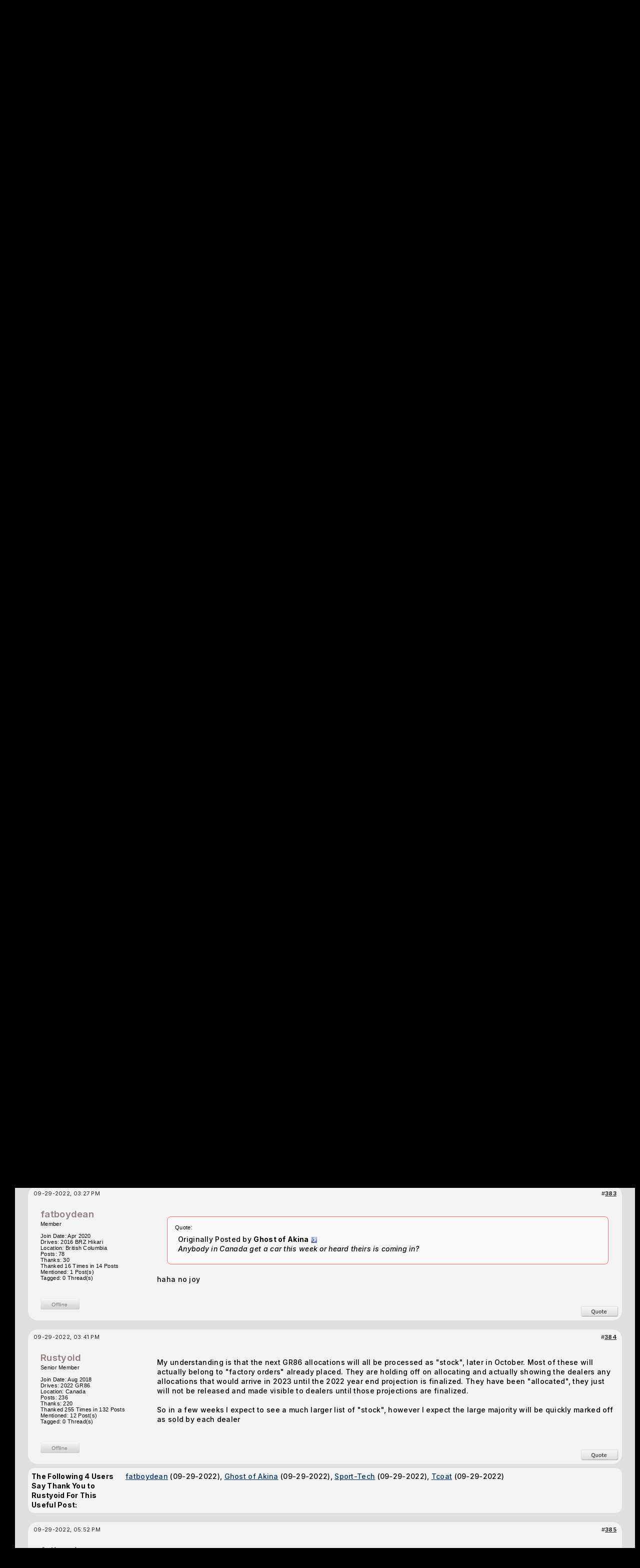

--- FILE ---
content_type: text/html; charset=ISO-8859-1
request_url: https://www.ft86club.com/forums/showthread.php?s=06c555277e0a40e1935cf84ede613651&p=3549733
body_size: 25469
content:
<!DOCTYPE html PUBLIC "-//W3C//DTD XHTML 1.0 Transitional//EN" "http://www.w3.org/TR/xhtml1/DTD/xhtml1-transitional.dtd">
<html xmlns="http://www.w3.org/1999/xhtml" dir="ltr" lang="en">
<head>
	<meta http-equiv="Content-Type" content="text/html; charset=ISO-8859-1" />
<meta name="generator" content="vBulletin 3.8.11" />

<meta name="keywords" content=" Canadian Stock Allocations, scion fr-s,scion fr-s forum,subaru brz,subaru brz forum,toyota 86,toyota gt-86,forum,fr-s forum,brz forum,ft-86,fr-s specs, fr-s pricing, fr-s details, fr-s engine, fr-s rwd, fr-s drivetrain, fr-s body kit, fr-s wheels, fr-s specs, fr-s reviews, fr-s news, fr-s rumors, fr-s engine, fr-s body kit, fr-s discussion, fr-s wheels, fr-s news, fr-s rumors, fr-s meets,brz specs, brz pricing, brz details, brz engine, brz rwd, brz drivetrain, brz body kit, brz wheels, brz specs, brz reviews, brz news, brz rumors, brz engine, brz body kit, brz discussion, brz wheels, brz news, brz rumors, brz meets,fr-s wallpapers,brz wallpapers" />
<meta name="description" content=" Canadian Stock Allocations GR86 General Topics (2nd Gen 2022+ Toyota 86)" />


<!-- CSS Stylesheet -->
<style type="text/css" id="vbulletin_css">
/**
* vBulletin 3.8.11 CSS
* Style: 'FT86CLUB'; Style ID: 5
*/
body
{
	background: #000000;
	color: #CCCCCC;
	font: 10pt "Inter","Mona sans",verdana, geneva, lucida, 'lucida grande', arial, helvetica, sans-serif;
	margin: 5px 10px 10px 10px;
	padding: 0px;
}
a:link, body_alink
{
	color: #22229C;
}
a:visited, body_avisited
{
	color: #22229C;
}
a:hover, a:active, body_ahover
{
	color: #FF4400;
}
.page
{
	background: #FFFFFF;
	color: #000000;
}
td, th, p, li
{
	font: 10pt verdana, geneva, lucida, 'lucida grande', arial, helvetica, sans-serif;
}
.tborder
{
	background: #e6e6e6;
	color: #000000;
	border: 1px solid #ddd;
	border-radius: 6px;
	    overflow: hidden;
}
.tcat
{
	background: #000 url(third/bluebar2.gif) repeat-x top left;
	color: #333;
	font: bold 8pt "Inter","Mona sans",verdana, geneva, lucida, 'lucida grande', arial, helvetica, sans-serif;
	/* #000 url(third/bluebar.gif) repeat-x top left */
	background: #b8b8b8; /* Old browsers */
	background: -moz-linear-gradient(top,  #b8b8b8 0%, #8e8e8e 100%); /* FF3.6+ */
	background: -webkit-gradient(linear, left top, left bottom, color-stop(0%,#b8b8b8), color-stop(100%,#8e8e8e)); /* Chrome,Safari4+ */
	background: -webkit-linear-gradient(top,  #b8b8b8 0%,#8e8e8e 100%); /* Chrome10+,Safari5.1+ */
	background: -o-linear-gradient(top,  #b8b8b8 0%,#8e8e8e 100%); /* Opera 11.10+ */
	background: -ms-linear-gradient(top,  #b8b8b8 0%,#8e8e8e 100%); /* IE10+ */
	background: linear-gradient(to bottom,  #b8b8b8 0%,#8e8e8e 100%); /* W3C */
	filter: progid:DXImageTransform.Microsoft.gradient( startColorstr='#b8b8b8', endColorstr='#8e8e8e',GradientType=0 ); /* IE6-9 */
	
}
.tcat a:link, .tcat_alink
{
	color: #333;
	text-decoration: none;
}
.tcat a:visited, .tcat_avisited
{
	color: #333;
	text-decoration: none;
}
.tcat a:hover, .tcat a:active, .tcat_ahover
{
	color: #FFFF66;
	text-decoration: underline;
}
.thead
{
	background: #ddd;
	color: #222;
	font: bold 11px "Inter","Mona sans",arial, tahoma, verdana, geneva, lucida, 'lucida grande', arial, helvetica, sans-serif;
	/* #ccc url(first/silverbar.gif) repeat-x top left */
}
.thead a:link, .thead_alink
{
	color: #222;
}
.thead a:visited, .thead_avisited
{
	color: #222;
}
.thead a:hover, .thead a:active, .thead_ahover
{
	color: #222;
}
.tfoot
{
	background: #e0e0e0;
	color: #111;
}
.tfoot a:link, .tfoot_alink
{
	color: #22229C;
}
.tfoot a:visited, .tfoot_avisited
{
	color: #22229C;
}
.tfoot a:hover, .tfoot a:active, .tfoot_ahover
{
	color: #22229C;
}
.alt1, .alt1Active
{
	background: #eee;
	color: #000000;
}
.alt1 a:link, .alt1_alink, .alt1Active a:link, .alt1Active_alink
{
	color: #003366;
	text-decoration: underline;
}
.alt1 a:visited, .alt1_avisited, .alt1Active a:visited, .alt1Active_avisited
{
	color: #003366;
	text-decoration: underline;
}
.alt1 a:hover, .alt1 a:active, .alt1_ahover, .alt1Active a:hover, .alt1Active a:active, .alt1Active_ahover
{
	color: #003366;
	text-decoration: underline;
}
.alt2, .alt2Active
{
	background: #ddd;
	color: #000000;
}
.alt2 a:link, .alt2_alink, .alt2Active a:link, .alt2Active_alink
{
	color: #22229C;
}
.alt2 a:visited, .alt2_avisited, .alt2Active a:visited, .alt2Active_avisited
{
	color: #22229C;
}
.alt2 a:hover, .alt2 a:active, .alt2_ahover, .alt2Active a:hover, .alt2Active a:active, .alt2Active_ahover
{
	color: #22229C;
}
.inlinemod
{
	background: #FFFFCC;
	color: #000000;
}
.wysiwyg
{
	background: #F5F5FF;
	color: #000000;
	font: 10pt verdana, geneva, lucida, 'lucida grande', arial, helvetica, sans-serif;
	margin: 5px 10px 10px 10px;
	padding: 0px;
}
.wysiwyg a:link, .wysiwyg_alink
{
	color: #22229C;
}
.wysiwyg a:visited, .wysiwyg_avisited
{
	color: #22229C;
}
.wysiwyg a:hover, .wysiwyg a:active, .wysiwyg_ahover
{
	color: #FF4400;
}
textarea, .bginput
{
	font: 10pt verdana, geneva, lucida, 'lucida grande', arial, helvetica, sans-serif;
}
.bginput option, .bginput optgroup
{
	font-size: 10pt;
	font-family: verdana, geneva, lucida, 'lucida grande', arial, helvetica, sans-serif;
}
.button
{
	font: 11px verdana, geneva, lucida, 'lucida grande', arial, helvetica, sans-serif;
}
select
{
	font: 11px verdana, geneva, lucida, 'lucida grande', arial, helvetica, sans-serif;
}
option, optgroup
{
	font-size: 11px;
	font-family: verdana, geneva, lucida, 'lucida grande', arial, helvetica, sans-serif;
}
.smallfont
{
	font: 11px verdana, geneva, lucida, 'lucida grande', arial, helvetica, sans-serif;
}
.time
{
	color: #666686;
}
.navbar
{
	font: 11px verdana, geneva, lucida, 'lucida grande', arial, helvetica, sans-serif;
}
.highlight
{
	color: #FF0000;
	font-weight: bold;
}
.fjsel
{
	background: #3E5C92;
	color: #E0E0F6;
}
.fjdpth0
{
	background: #F7F7F7;
	color: #000000;
}
.panel
{
	background: #E4E7F5 url(images/gradients/gradient_panel.gif) repeat-x top left;
	color: #000000;
	padding: 10px;
	border: 2px outset;
}
.panelsurround
{
	background: #D1D4E0 url(images/gradients/gradient_panelsurround.gif) repeat-x top left;
	color: #000000;
}
legend
{
	color: #22229C;
	font: 11px tahoma, verdana, geneva, lucida, 'lucida grande', arial, helvetica, sans-serif;
}
.vbmenu_control
{
	background: #000000;
	color: #FFFFFF;
	font: bold 11px "Inter","Mona sans",tahoma, verdana, geneva, lucida, 'lucida grande', arial, helvetica, sans-serif;
	padding: 3px 6px 3px 6px;
	white-space: nowrap;
}
.vbmenu_control a:link, .vbmenu_control_alink
{
	color: #FFFFFF;
	text-decoration: none;
}
.vbmenu_control a:visited, .vbmenu_control_avisited
{
	color: #FFFFFF;
	text-decoration: none;
}
.vbmenu_control a:hover, .vbmenu_control a:active, .vbmenu_control_ahover
{
	color: #FFFFFF;
	text-decoration: underline;
}
.vbmenu_popup
{
	background: #FFFFFF;
	color: #000000;
	border: 1px solid #0B198C;
}
.vbmenu_option
{
	background: #BBC7CE;
	color: #000000;
	font: 11px verdana, geneva, lucida, 'lucida grande', arial, helvetica, sans-serif;
	white-space: nowrap;
	cursor: pointer;
}
.vbmenu_option a:link, .vbmenu_option_alink
{
	color: #22229C;
	text-decoration: none;
}
.vbmenu_option a:visited, .vbmenu_option_avisited
{
	color: #22229C;
	text-decoration: none;
}
.vbmenu_option a:hover, .vbmenu_option a:active, .vbmenu_option_ahover
{
	color: #FFFFFF;
	text-decoration: none;
}
.vbmenu_hilite
{
	background: #8A949E;
	color: #FFFFFF;
	font: 11px verdana, geneva, lucida, 'lucida grande', arial, helvetica, sans-serif;
	white-space: nowrap;
	cursor: pointer;
}
.vbmenu_hilite a:link, .vbmenu_hilite_alink
{
	color: #FFFFFF;
	text-decoration: none;
}
.vbmenu_hilite a:visited, .vbmenu_hilite_avisited
{
	color: #FFFFFF;
	text-decoration: none;
}
.vbmenu_hilite a:hover, .vbmenu_hilite a:active, .vbmenu_hilite_ahover
{
	color: #FFFFFF;
	text-decoration: none;
}
/* ***** styling for 'big' usernames on postbit etc. ***** */
.bigusername { font-size: 14pt; }

/* ***** small padding on 'thead' elements ***** */
td.thead, th.thead, div.thead { padding: 4px; }

/* ***** basic styles for multi-page nav elements */
.pagenav a { text-decoration: none; }
.pagenav td { padding: 2px 4px 2px 4px; }

/* ***** de-emphasized text */
.shade, a.shade:link, a.shade:visited { color: #777777; text-decoration: none; }
a.shade:active, a.shade:hover { color: #FF4400; text-decoration: underline; }
.tcat .shade, .thead .shade, .tfoot .shade { color: #DDDDDD; }

/* ***** define margin and font-size for elements inside panels ***** */
.fieldset { margin-bottom: 6px; }
.fieldset, .fieldset td, .fieldset p, .fieldset li { font-size: 11px; }

td, th, p, li
{
font-family:-apple-system,BlinkMacSystemFont,"Inter","Mona sans",sans-serif;
letter-spacing: 0.3px;
font-size:14px;
line-height:1.4;
font-weight:500;
}

.smallfont
{
font-family:-apple-system,BlinkMacSystemFont,"Mona sans",sans-serif;
font-weight:500;
}
.fixedsig {
max-height:200px;
height:expression((document.documentElement.clientHeight) > 200? "200px" : "100%");
overflow:hidden;
padding:0px;
margin:0px;
}

.vbmenu_control2
{
padding:0px 10px 0px 10px;
}

.vbmenu_control2 a
{
/*color:#7d9cc5;*/
color:#aaa;
font-family:helvetica;
font-size:11px;
text-decoration:none;
font-weight:700;
}

.filterlink
{
padding:0px 10px 0px 10px;
float:left;
margin:11px 0px 0px 0px;
}

.filterlink a
{
text-decoration:none;
color:#666;
font-family:arial;
font-size:12px;
font-weight:700;
}

.filterlink a:hover
{
color:#fff;
}

.filterlinkselected
{
background:#166bc2;
padding:3px 10px 3px 10px;
border-radius:4px;
/*border:1px solid #003a74;*/
margin:5px 0px 0px 0px;
}

.headerbox
{
float:left;
margin:30px 0px 0px 95px;
padding:10px;
background: rgba(0, 0, 0, 0.85);
border-radius:6px;
color:#888;
}

.headerbox a
{
text-decoration:none;
color:#ddd;
}


/* Start Sub-forums-list in Columns */
.subforum {
	padding:0;
	margin:	0;
}
.subforum li {
	display:inline;
	width:350px;
	float:left;
	padding-left:0.5em;
	padding-right:0.5em;
}
.clear {
	clear:both;
}

.adBanner {
float:left;
width:468px;
height:60px;
margin:40px 0px 0px 20px;
width: calc(100% - 764px);
max-width:468px;
}
@media only screen and (max-width: 1024px) {
.adBanner { display:none; }
	}
.adBanner img {width:100%}
/* End */
</style>
<link rel="stylesheet" type="text/css" href="clientscript/vbulletin_important.css?v=3811" />


<!-- / CSS Stylesheet -->

<script type="text/javascript" src="clientscript/yui/yahoo-dom-event/yahoo-dom-event.js?v=3811"></script>
<script type="text/javascript" src="clientscript/yui/connection/connection-min.js?v=3811"></script>
<script type="text/javascript">
<!--
var SESSIONURL = "s=abb79d94336f9b9b9c59f34ea18f4433&";
var SECURITYTOKEN = "guest";
var IMGDIR_MISC = "images/misc";
var vb_disable_ajax = parseInt("0", 10);
// -->
</script>
<script type="text/javascript" src="clientscript/vbulletin_global.js?v=3811"></script>
<script type="text/javascript" src="clientscript/vbulletin_menu.js?v=3811"></script>


	<link rel="alternate" type="application/rss+xml" title="Toyota GR86, 86, FR-S and Subaru BRZ Forum & Owners Community - FT86CLUB RSS Feed" href="external.php?type=RSS2" />
	
		<link rel="alternate" type="application/rss+xml" title="Toyota GR86, 86, FR-S and Subaru BRZ Forum & Owners Community - FT86CLUB - GR86 General Topics (2nd Gen 2022+ Toyota 86) - RSS Feed" href="external.php?type=RSS2&amp;forumids=97" />
	


<link rel="preconnect" href="https://fonts.googleapis.com">
<link rel="preconnect" href="https://fonts.gstatic.com" crossorigin>
<!--link href="https://fonts.googleapis.com/css2?family=Mona+Sans:ital,wght@0,200..900;1,200..900&display=swap" rel="stylesheet"-->
<link href="https://fonts.googleapis.com/css2?family=Inter:ital,opsz,wght@0,14..32,100..900;1,14..32,100..900&display=swap" rel="stylesheet"><!-- 
  nCode Image Resizer
  (c) nCode
  http://www.ncode.nl/vbulletinplugins/
-->
<script type="text/javascript" src="https://www.ft86club.com/forums/clientscript/ncode_imageresizer.js?v=1.0.1"></script>
<style type="text/css">
<!--
table.ncode_imageresizer_warning {
	background: #FFFFE1;
	color: #000000;
	border: 1px solid #CCC;
	cursor: pointer;
}

table.ncode_imageresizer_warning td {
	font-size: 10px;
	vertical-align: middle;
	text-decoration: none;
}

table.ncode_imageresizer_warning td.td1 {
	padding: 5px;
}

table.ncode_imageresizer_warning td.td1 {
	padding: 2px;
}
-->
</style>
<script type="text/javascript">
<!--
NcodeImageResizer.MODE = 'enlarge';
NcodeImageResizer.MAXWIDTH = 800;
NcodeImageResizer.MAXHEIGHT = 0;

NcodeImageResizer.BBURL = 'https://www.ft86club.com/forums';

vbphrase['ncode_imageresizer_warning_small'] = 'Click this bar to view the full image.';
vbphrase['ncode_imageresizer_warning_filesize'] = 'This image has been resized. Click this bar to view the full image. The original image is sized %1$sx%2$s and weights %3$sKB.';
vbphrase['ncode_imageresizer_warning_no_filesize'] = 'This image has been resized. Click this bar to view the full image. The original image is sized %1$sx%2$s.';
vbphrase['ncode_imageresizer_warning_fullsize'] = 'Click this bar to view the small image.';
//-->
</script>
        <!-- App Indexing for Google Search -->
        <link href="android-app://com.quoord.tapatalkpro.activity/tapatalk/www.ft86club.com/forums?location=post&amp;fid=97&amp;tid=147635&amp;pid=3549733&amp;channel=google-indexing" rel="alternate" />
        <link href="ios-app://307880732/tapatalk/www.ft86club.com/forums?location=post&amp;fid=97&amp;tid=147635&amp;pid=3549733&amp;channel=google-indexing" rel="alternate" />
        <script type="text/javascript" src="clientscript/post_thanks.js"></script>
	<title> Canadian Stock Allocations - Page 28 - Toyota GR86, 86, FR-S and Subaru BRZ Forum & Owners Community - FT86CLUB</title>
	<script type="text/javascript" src="clientscript/vbulletin_post_loader.js?v=3811"></script>
	<style type="text/css" id="vbulletin_showthread_css">
	<!--
	
	#links div { white-space: nowrap; }
	#links img { vertical-align: middle; }
	-->
	</style>
</head>
<body onload="if (document.body.scrollIntoView &amp;&amp; (window.location.href.indexOf('#') == -1 || window.location.href.indexOf('#post') &gt; -1)) { fetch_object('currentPost').scrollIntoView(true); }">

<!-- Tapatalk Detect body start -->
<script type="text/javascript">if (typeof(tapatalkDetect) == "function") tapatalkDetect()</script>
<!-- Tapatalk Detect banner body end -->

<style>
/*new*/
.alt1,.alt1Active,.alt2
{
background:#f3f3f3;
}
/*new*/
.tborder
{
background: #f3f3f3;
border-radius:14px;
}
tbody[id^='collapseobj_forumbit'] img
{
border-radius:15px;
}
.tfoot,.thead
{
background:#f3f3f3;
}
#posts .page:first-of-type
{
padding-top:10px;
}

.attach
{
max-width:100%;
max-height:90vh;
}

div[id^='postmenu_'] a.bigusername
{
color: #f73d3d;
color:#967d7d;
/*new */
/*color:#b9fff5;*/
font-weight:600;
text-decoration:none;
}

UNUSEDtable[id^='post'].tborder > tbody > tr:nth-of-type(2) > td.alt2
{
background: #e3e3e5;
    color: #404040;
    border-radius: 18px 30px 30px 30px;
    position: absolute;
    margin: 4px;
    position: relative;
    /* box-shadow: 3px 3px 18px #0000002b; */
    border: 0 !important;
    /* margin-top: -10px; */
    /* display: block; */
    left: -1px;
    top: -23px;
    /* padding: 0; */
    width: 150px;
    height: calc(100% + 60px);
}

table[id^='post'].tborder > tbody > tr:nth-of-type(2) > td.alt2
{
/* new */
/*
    background: linear-gradient(317deg, #b9010047, #071f43);
    color: #ffffff;
    border-radius: 30px;
    margin: 4px;
    position:relative;
    box-shadow: 3px 3px 18px #0000002b;
    border: 0 !important;
*/
}

table[id^='post'].tborder > tbody > tr:nth-of-type(2) > td.alt2 img
{
    border-radius:999px;
}

table[id^='post'] td.thead a img
{
display:none;
}

table[id^='post'] td.thead, table[id^='post'] .alt2, table[id^='post'] .alt1
{
background:#eee;
border:0 !important;
/*new*/
background:#f3f3f3;
}

table[id^='post'] .alt1
{
    padding: 30px 0 0 40px;
/*new*/
/*background:#fff;*/
}

table[id^='post']
{
    border-radius: 20px;
    padding: 4px 7px;
    /*border: 0;*/
    background: #eee;
/*new*/
    background:#f3f3f3;
}

.quotearea
{
background: #f9f9f9;
    padding: 15px;
    border-radius: 8px;
    border: 1px solid #ffe2e2;
/*new*/
border: 1px solid #f16c6c;
}

.quotearea table .alt2
{
background:transparent;
}

.page
{
/*position:relative;*/
width: calc(100% - 20px) !important;
margin-left: 20px;
background:#dfdfdf;
}

/*
.page:before
{
content: '';
    position: absolute;
    width: 1px;
    background: #c11818;
    height: 100%;
    /* display: block; */
    left: -10px;
}
*/


div[id^='post_thanks_box']
{
    margin-bottom: 24px;
}

.tcat
{
background:#000;
color:#eee;
}

.tcat a
{
color:#fff !important;
}
</style>


<div style="position:absolute;top:0;right:0;background:#111;padding:7px 16px 7px 16px;font-family:helvetica;font-size:13px;color:#888;">follow ft86club on our <a style="color:#eee;text-decoration:none;" href="//www.ft86club.com">blog</a>, <a style="color:#eee;text-decoration:none;" href="http://twitter.com/ft86club">twitter</a> or <a style="color:#eee;text-decoration:none;" href="http://www.facebook.com/ft86club">facebook</a>.</div>
<div style="height:153px;background: #000 url(/forums/third/navbar2.png) repeat-x bottom left;">
    <div style="position:absolute;left:240px;top:5px;">
     <a href="/forums"><img src="/forums/third/ft86clubLogo2.png" alt="FT86CLUB" border="0" /></a>
    </div>

    <div style="height:120px;background: url(/forums/third/bg3.png) no-repeat left top;">
      <div style="float:left;width:308px;"><a href="/forums/index.php?s=abb79d94336f9b9b9c59f34ea18f4433"><img src="/forums/third/car5.png" border="0" alt="Ft86Club" /></a></div>

<div class="headerbox">

<!--- login info -->



		<!-- login form -->
		<form action="/forums/login.php?do=login" method="post" onsubmit="md5hash(vb_login_password, vb_login_md5password, vb_login_md5password_utf, 0)">
		<script type="text/javascript" src="clientscript/vbulletin_md5.js?v=3811"></script>
		<table cellpadding="0" cellspacing="3" border="0">
		<tr>
			<td class="smallfont" style="white-space: nowrap;"><label for="navbar_username">User Name</label></td>
			<td><input type="text" class="bginput" style="font-size: 11px" name="vb_login_username" id="navbar_username" size="10" accesskey="u" tabindex="101" value="User Name" onfocus="if (this.value == 'User Name') this.value = '';" /></td>
			<td class="smallfont" nowrap="nowrap"><label for="cb_cookieuser_navbar"><input type="checkbox" name="cookieuser" value="1" tabindex="103" checked="checked" id="cb_cookieuser_navbar" accesskey="c" />Remember Me?</label></td>
		</tr>
		<tr>
			<td class="smallfont"><label for="navbar_password">Password</label></td>
			<td><input type="password" class="bginput" style="font-size: 11px" name="vb_login_password" id="navbar_password" size="10" tabindex="102" /></td>
			<td><input type="submit" class="button" value="Log in" tabindex="104" title="Enter your username and password in the boxes provided to login, or click the 'register' button to create a profile for yourself." accesskey="s" /></td>
		</tr>
		</table>
		<input type="hidden" name="s" value="abb79d94336f9b9b9c59f34ea18f4433" />
		<input type="hidden" name="securitytoken" value="guest" />
		<input type="hidden" name="do" value="login" />
		<input type="hidden" name="vb_login_md5password" />
		<input type="hidden" name="vb_login_md5password_utf" />
		</form>
		<!-- / login form -->
 




           <div style="clear:both;"></div>
      </div>

<div class="adBanner"><a href='http://www.delicioustuning.com' target='_blank'><img src='https://www.ft86club.com/forums/images/banners/DeliciousTuning_FT86-club_banner_V4.gif' alt='Delicious Tuning' border="0" /></a></div>
<div style="clear:both;"></div>


    </div>





<div style="float:left;width:90px;height:32px;"></div>


    <div style="margin:0 auto;padding:10px 0px 0px 18px;">
<!-- nav buttons bar -->
<div cclass="tborder" style="padding:1px; border-top-width:0px;float:left;">
	<table cellpadding="0" cellspacing="0" border="0" wwidth="100%" align="center">
	<tr align="center">
		
		
			<td class="vbmenu_control2"><a href="/forums/register.php?s=abb79d94336f9b9b9c59f34ea18f4433" rel="nofollow">Register</a></td>
		
		<td class="vbmenu_control2"><a id="navbar_garage" href="https://www.ft86club.com/forums/dto_garage_help.php?s=abb79d94336f9b9b9c59f34ea18f4433" rel="nofollow">Garage</a> <script type="text/javascript"> vbmenu_register("navbar_garage"); </script>
			
			
	<div class="vbmenu_popup" id="navbar_garage_menu" style="display:none">
		<table cellpadding="4" cellspacing="1" border="0">
		<tr>
			<td class="thead" align="left">Garage</td>
		</tr>

<tr><td class="vbmenu_option" align="left"><a href="https://www.ft86club.com/forums/dto_garage.php?s=abb79d94336f9b9b9c59f34ea18f4433?do=index">Garages</a></td></tr>

                <tr><td class="vbmenu_option" align="left"><a target="_help" href="https://www.ft86club.com/forums/dto_garage_help.php?s=abb79d94336f9b9b9c59f34ea18f4433">Help</a></td></tr>
		</table>
	</div>
	
</td>

		
			<td class="vbmenu_control2"><a id="community" href="/forums/showthread.php?p=3549733&amp;nojs=1#community" rel="nofollow" accesskey="6">Community</a> <script type="text/javascript"> vbmenu_register("community"); </script></td>
		
		<td class="vbmenu_control2"><a href="/forums/calendar.php?s=abb79d94336f9b9b9c59f34ea18f4433">Calendar</a></td>
		
			
				
				<td class="vbmenu_control2"><a href="/forums/search.php?s=abb79d94336f9b9b9c59f34ea18f4433&amp;do=getdaily" accesskey="2">Today's Posts</a></td>
				
				<td class="vbmenu_control2"><a id="navbar_search" href="/forums/search.php?s=abb79d94336f9b9b9c59f34ea18f4433" accesskey="4" rel="nofollow">Search</a> <script type="text/javascript"> vbmenu_register("navbar_search"); </script></td>
			
			
		
		
		</tr>
	</table>
</div>
<!-- / nav buttons bar -->
    </div>



<style>
.mycontent1 { 
width:100%;
}
</style>


<style>
.mycontent1 { 
width:calc(100% - 308px);

width:100% !important; /* side ad disabled */

}

@media only screen and (max-width: 1500px) {
  .mycontent1{width:calc(100% - 168px);}
}
@media only screen and (max-width: 1200px) {
  .mycontent1{width:calc(100% - 128px);}
}
@media only screen and (max-width: 1000px) {
  .mycontent1{width:100%;}
}

.myad1
{
width:300px;
margin-left:-5px;

width:0 !important;  /* side ad disabled */
display:none !important;  /* side ad disabled */
}
@media only screen and (max-width: 1500px) {
  .myad1{width:160px;}
}
@media only screen and (max-width: 1200px) {
  .myad1{width:120px;}
}
@media only screen and (max-width: 1000px) {
  .myad1{display:none;}
}

.myad1inner
{
position:sticky;
height:auto;
/*top:10px;
margin-top:60%*/
top:10%;
}
</style>



<style>
div[id^='post_message_'] img
{
    max-width: 100%;
}
</style>

</div>
<div style="height:14px;background:#000"></div>
<div style="display:flex; width:100%;">
<div class="mycontent1"> <!-- space for google ads -->
<!-- content table -->
<!-- open content container -->

<div align="center">
	<div class="page" style="width:100%; text-align:left">
		<div style="padding:0px 25px 0px 25px" align="left">





<br />

<!-- breadcrumb, login, pm info -->
<table class="tborder" cellpadding="6" cellspacing="1" border="0" width="100%" align="center">
<tr>
	<td class="alt1" width="100%">
		
			<table cellpadding="0" cellspacing="0" border="0">
			<tr valign="bottom">
				<td><a href="#" onclick="history.back(1); return false;"><img src="images/misc/navbits_start.gif" alt="Go Back" border="0" /></a></td>
				<td>&nbsp;</td>
				<td width="100%"><span class="navbar"><a href="index.php?s=abb79d94336f9b9b9c59f34ea18f4433" accesskey="1">Toyota GR86, 86, FR-S and Subaru BRZ Forum & Owners Community - FT86CLUB</a></span> 
	<span class="navbar">&gt; <a href="forumdisplay.php?s=abb79d94336f9b9b9c59f34ea18f4433&amp;f=96">2nd Gens: GR86 and BRZ</a></span>


	<span class="navbar">&gt; <a href="forumdisplay.php?s=abb79d94336f9b9b9c59f34ea18f4433&amp;f=97">GR86 General Topics (2nd Gen 2022+ Toyota 86)</a></span>

</td>
			</tr>
			<tr>
				<td class="navbar" style="font-size:10pt; padding-top:1px" colspan="3"><a href="/forums/showthread.php?s=06c555277e0a40e1935cf84ede613651&amp;p=3549733"><img class="inlineimg" src="images/misc/navbits_finallink_ltr.gif" alt="Reload this Page" border="0" /></a> <strong>
	 Canadian Stock Allocations

</strong></td>
			</tr>
			</table>
		
	</td>
<!--login-->
</tr>
</table>
<!-- / breadcrumb, login, pm info -->


<br />




	<table class="tborder" cellpadding="6" cellspacing="1" border="0" width="100%" align="center">
	<tr>
		<td class="alt1" width="100%"><strong>GR86 General Topics (2nd Gen 2022+ Toyota 86)</strong> <span class="smallfont">General topics for the GR86 second-gen 86</span></td>
	</tr>
	</table>
	<br />





<!-- NAVBAR POPUP MENUS -->

	
	<!-- community link menu -->
	<div class="vbmenu_popup" id="community_menu" style="display:none;margin-top:3px" align="left">
		<table cellpadding="4" cellspacing="1" border="0">
		<tr><td class="thead">Community Links</td></tr>
		
		
		
		
		
			<tr><td class="vbmenu_option"><a href="memberlist.php?s=abb79d94336f9b9b9c59f34ea18f4433">Members List</a></td></tr>
		
		<tr><td class="vbmenu_option"><a href="usertag.php?s=abb79d94336f9b9b9c59f34ea18f4433&amp;do=statistics">User Tagging Statistics</a></td></tr>

<tr><td class="vbmenu_option"><a href="https://www.ft86club.com/forums/itrader_main.php?s=abb79d94336f9b9b9c59f34ea18f4433">iTrader</a></td></tr>
		</table>
	</div>
	<!-- / community link menu -->
	
	
	
	<!-- header quick search form -->
	<div class="vbmenu_popup" id="navbar_search_menu" style="display:none;margin-top:3px" align="left">
		<table cellpadding="4" cellspacing="1" border="0">
		<tr>
			<td class="thead">Search Forums</td>
		</tr>
		<tr>
			<td class="vbmenu_option" title="nohilite">
				<form action="search.php?do=process" method="post">

					<input type="hidden" name="do" value="process" />
					<input type="hidden" name="quicksearch" value="1" />
					<input type="hidden" name="childforums" value="1" />
					<input type="hidden" name="exactname" value="1" />
					<input type="hidden" name="s" value="abb79d94336f9b9b9c59f34ea18f4433" />
					<input type="hidden" name="securitytoken" value="guest" />
					<div><input type="text" class="bginput" name="query" size="25" tabindex="1001" /><input type="submit" class="button" value="Go" tabindex="1004" /></div>
					<div style="margin-top:6px">
						<label for="rb_nb_sp0"><input type="radio" name="showposts" value="0" id="rb_nb_sp0" tabindex="1002" checked="checked" />Show Threads</label>
						&nbsp;
						<label for="rb_nb_sp1"><input type="radio" name="showposts" value="1" id="rb_nb_sp1" tabindex="1003" />Show Posts</label>
					</div>
				</form>
			</td>
		</tr>
		
		<tr>
			<td class="vbmenu_option"><a href="tags.php?s=abb79d94336f9b9b9c59f34ea18f4433" rel="nofollow">Tag Search</a></td>
		</tr>
		
		<tr>
			<td class="vbmenu_option"><a href="search.php?s=abb79d94336f9b9b9c59f34ea18f4433" accesskey="4" rel="nofollow">Advanced Search</a></td>
		</tr>
		
		</table>
	</div>
	<!-- / header quick search form -->
	
	
	
<!-- / NAVBAR POPUP MENUS -->

<!-- PAGENAV POPUP -->
	<div class="vbmenu_popup" id="pagenav_menu" style="display:none">
		<table cellpadding="4" cellspacing="1" border="0">
		<tr>
			<td class="thead" nowrap="nowrap">Go to Page...</td>
		</tr>
		<tr>
			<td class="vbmenu_option" title="nohilite">
			<form action="index.php" method="get" onsubmit="return this.gotopage()" id="pagenav_form">
				<input type="text" class="bginput" id="pagenav_itxt" style="font-size:11px" size="4" />
				<input type="button" class="button" id="pagenav_ibtn" value="Go" />
			</form>
			</td>
		</tr>
		</table>
	</div>
<!-- / PAGENAV POPUP -->








<div align="center" style="width:100%;height:90px;display:flex;margin:auto;margin-bottom:15px;justify-content:center;">

<script async src="https://pagead2.googlesyndication.com/pagead/js/adsbygoogle.js?client=ca-pub-7580052858542093"
     crossorigin="anonymous"></script>



<div style="display:flex;flex-flow:column;">
<div style="color:#152a44;margin:auto 1em 1em;text-align:center;width:200px;">
Register and become an FT86Club.com member.  You will see fewer ads
</div>
<div style="display:table;padding:10px 15px;border-radius: 5px;background: #152a44;color: white;margin:0 auto auto;text-align:center;"><a href="/forums/register.php" style="text-decoration:none;color:#fff;">Sign Up</a></div>
</div>

<div style="width:calc(100% - 200px)">
<!-- FT86Club - Responsive - Top Wide -->
<ins class="adsbygoogle"
     style="display:block"
     data-ad-client="ca-pub-7580052858542093"
     data-ad-slot="4315291189"
     data-ad-format="auto"
     data-full-width-responsive="true"></ins>
</div>





<script>
     (adsbygoogle = window.adsbygoogle || []).push({});
</script>
</div>
<br />


<form method="post" action="usertag.php">
<table class="tborder" cellpadding="6" cellspacing="0" border="0" width="100%" align="center">
<thead>
	<tr style="padding-top:5px;">
		<td class="tcat"><a href="usertag.php?s=abb79d94336f9b9b9c59f34ea18f4433&amp;do=list&amp;action=tags&amp;t=147635">User Tag List</a></td>
	</tr>
</thead>
<tbody>
	
	
</tbody>
</table>
<input type="hidden" name="s" value="abb79d94336f9b9b9c59f34ea18f4433" />
<input type="hidden" name="securitytoken" value="guest" />
<input type="hidden" name="do" value="threadtag" />
<input type="hidden" name="action" value="update" />
<input type="hidden" name="threadid" value="147635" />
</form>
<br />



<a name="poststop" id="poststop"></a>

<!-- controls above postbits -->
<table cellpadding="0" cellspacing="0" border="0" width="100%" style="margin-bottom:3px">
<tr valign="bottom">
	
		<td class="smallfont"><a href="newreply.php?s=abb79d94336f9b9b9c59f34ea18f4433&amp;do=newreply&amp;noquote=1&amp;p=3548811" rel="nofollow"><img src="third/buttons/reply.gif" alt="Reply" border="0" /></a></td>
	
	<td align="right"><div class="pagenav" align="right">
<table class="tborder" cellpadding="3" cellspacing="1" border="0">
<tr>
	<td class="vbmenu_control" style="font-weight:normal">Page 28 of 52</td>
	<td class="alt1" nowrap="nowrap"><a rel="start" class="smallfont" href="showthread.php?s=abb79d94336f9b9b9c59f34ea18f4433&amp;t=147635" title="First Page - Results 1 to 14 of 727"><strong>&laquo;</strong> First</a></td>
	<td class="alt1"><a rel="prev" class="smallfont" href="showthread.php?s=abb79d94336f9b9b9c59f34ea18f4433&amp;t=147635&amp;page=27" title="Prev Page - Results 365 to 378 of 727">&lt;</a></td>
	<td class="alt1"><a class="smallfont" href="showthread.php?s=abb79d94336f9b9b9c59f34ea18f4433&amp;t=147635&amp;page=18" title="Show results 239 to 252 of 727"><!---10-->18</a></td><td class="alt1"><a class="smallfont" href="showthread.php?s=abb79d94336f9b9b9c59f34ea18f4433&amp;t=147635&amp;page=24" title="Show results 323 to 336 of 727">24</a></td><td class="alt1"><a class="smallfont" href="showthread.php?s=abb79d94336f9b9b9c59f34ea18f4433&amp;t=147635&amp;page=25" title="Show results 337 to 350 of 727">25</a></td><td class="alt1"><a class="smallfont" href="showthread.php?s=abb79d94336f9b9b9c59f34ea18f4433&amp;t=147635&amp;page=26" title="Show results 351 to 364 of 727">26</a></td><td class="alt1"><a class="smallfont" href="showthread.php?s=abb79d94336f9b9b9c59f34ea18f4433&amp;t=147635&amp;page=27" title="Show results 365 to 378 of 727">27</a></td>	<td class="alt2"><span class="smallfont" title="Showing results 379 to 392 of 727"><strong>28</strong></span></td>
 <td class="alt1"><a class="smallfont" href="showthread.php?s=abb79d94336f9b9b9c59f34ea18f4433&amp;t=147635&amp;page=29" title="Show results 393 to 406 of 727">29</a></td><td class="alt1"><a class="smallfont" href="showthread.php?s=abb79d94336f9b9b9c59f34ea18f4433&amp;t=147635&amp;page=30" title="Show results 407 to 420 of 727">30</a></td><td class="alt1"><a class="smallfont" href="showthread.php?s=abb79d94336f9b9b9c59f34ea18f4433&amp;t=147635&amp;page=31" title="Show results 421 to 434 of 727">31</a></td><td class="alt1"><a class="smallfont" href="showthread.php?s=abb79d94336f9b9b9c59f34ea18f4433&amp;t=147635&amp;page=32" title="Show results 435 to 448 of 727">32</a></td><td class="alt1"><a class="smallfont" href="showthread.php?s=abb79d94336f9b9b9c59f34ea18f4433&amp;t=147635&amp;page=38" title="Show results 519 to 532 of 727"><!--+10-->38</a></td>
	<td class="alt1"><a rel="next" class="smallfont" href="showthread.php?s=abb79d94336f9b9b9c59f34ea18f4433&amp;t=147635&amp;page=29" title="Next Page - Results 393 to 406 of 727">&gt;</a></td>
	<td class="alt1" nowrap="nowrap"><a class="smallfont" href="showthread.php?s=abb79d94336f9b9b9c59f34ea18f4433&amp;t=147635&amp;page=52" title="Last Page - Results 715 to 727 of 727">Last <strong>&raquo;</strong></a></td>
	<td class="vbmenu_control" title="showthread.php?s=abb79d94336f9b9b9c59f34ea18f4433&amp;t=147635"><a name="PageNav"></a></td>
</tr>
</table>
</div></td>
</tr>
</table>
<!-- / controls above postbits -->

<!-- toolbar -->
<table class="tborder" cellpadding="6" cellspacing="1" border="0" width="100%" align="center" style="border-bottom-width:0px">
<tr>
	<td class="tcat" width="100%">
		<div class="smallfont">
		
		&nbsp;
		</div>
	</td>
	<td class="vbmenu_control" id="threadtools" nowrap="nowrap">
		<a href="/forums/showthread.php?p=3549733&amp;nojs=1#goto_threadtools">Thread Tools</a>
		<script type="text/javascript"> vbmenu_register("threadtools"); </script>
	</td>
	
		<td class="vbmenu_control" id="threadsearch" nowrap="nowrap">
			<a href="/forums/showthread.php?p=3549733&amp;nojs=1#goto_threadsearch">Search this Thread</a>
			<script type="text/javascript"> vbmenu_register("threadsearch"); </script>
		</td>
	
	
	

	

</tr>
</table>
<!-- / toolbar -->



<!-- end content table -->

		</div>
	</div>
</div>

<!-- / close content container -->

<!-- google ads is also repeated in the show thread template -->

<!-- / end content table -->





<div id="posts"><!-- post #3548811 -->

	<!-- open content container -->

<div align="center">
	<div class="page" style="width:100%; text-align:left">
		<div style="padding:0px 25px 0px 25px" align="left">

	<div id="edit3548811" style="padding:0px 0px 6px 0px">
	<!-- this is not the last post shown on the page -->



<table id="post3548811" class="tborder"  cellpadding="18" cellspacing="0" border="0" width="100%" align="center">
<tr>
	
		<td class="thead" style="font-weight:normal; border: 1px solid #e6e6e6; border-right: 0px" >
			<!-- status icon and date -->
			<a name="post3548811"><img class="inlineimg" src="third/statusicon/post_old.gif" alt="Old" border="0" /></a>
			09-24-2022, 01:12 PM
			
			<!-- / status icon and date -->
		</td>
		<td class="thead" style="font-weight:normal; border: 1px solid #e6e6e6; border-left: 0px" align="right">
			&nbsp;
			#<a href="showpost.php?s=abb79d94336f9b9b9c59f34ea18f4433&amp;p=3548811&amp;postcount=379" target="new" rel="nofollow" id="postcount3548811" name="379"><strong>379</strong></a>
			
		</td>
	
</tr>
<tr valign="top">
	<td class="alt2" width="175" style="border: 1px solid #e6e6e6; border-top: 0px; border-bottom: 0px">

			<div id="postmenu_3548811">
				
				<a class="bigusername" href="member.php?s=abb79d94336f9b9b9c59f34ea18f4433&amp;u=1169">Sport-Tech</a>
				<script type="text/javascript"> vbmenu_register("postmenu_3548811", true); </script>
				
			</div>

			<div class="smallfont">Senior Member</div>
			
			

			
				<div class="smallfont">
					&nbsp;<br /><a href="member.php?s=abb79d94336f9b9b9c59f34ea18f4433&amp;u=1169"><img src="image.php?s=abb79d94336f9b9b9c59f34ea18f4433&amp;u=1169&amp;dateline=1467895625" width="135" height="135" alt="Sport-Tech's Avatar" border="0" /></a>
				</div>
			

			<div class="smallfont">
				&nbsp;<br />
				<div>Join Date: Oct 2010</div>
<div>Drives: TBD</div>
				<div>Location: Toronto</div>
				
				<div>
					Posts: 2,583
				</div>
				 
	<div>Thanks: 665</div>
	<div>
		
			
				Thanked 685 Times in 386 Posts
			
		
	</div>

	<div>Mentioned: 2 Post(s)</div>


	<div>Tagged: 0 Thread(s)</div>


				
				
				
				<div>    </div>
			</div>

	</td>
	
	<td class="alt1" id="td_post_3548811" style="border-right: 1px solid #e6e6e6">
	
		
		

		<!-- message -->
		<div id="post_message_3548811">
			
			<div class="quotearea" style="margin:20px; margin-top:5px; ">
	<div class="smallfont" style="margin-bottom:2px">Quote:</div>
	<table cellpadding="6" cellspacing="0" border="0" width="100%">
	<tr>
		<td class="alt2" style="border:1px inset">
			
				<div>
					Originally Posted by <strong>Razorwing</strong>
					<a href="showthread.php?s=abb79d94336f9b9b9c59f34ea18f4433&amp;p=3548806#post3548806" rel="nofollow"><img class="inlineimg" src="third/buttons/viewpost.gif" border="0" alt="View Post" /></a>
				</div>
				<div style="font-style:italic">So I should be in the same batch.. ordered in early May. lol.</div>
			
		</td>
	</tr>
	</table>
</div>Dream on, folks. <img src="images/smilies/lol.gif" border="0" alt="" title="Lol" class="inlineimg" /> Maybe you'll get lucky...
		</div>
		<!-- / message -->

		

		
		

		

		

		
		<!-- edit note -->
			<div class="smallfont">
				<hr size="1" style="color:#e6e6e6; background-color:#e6e6e6" />
				<em>
					
						Last edited by Sport-Tech; 09-24-2022 at <span class="time">04:07 PM</span>.
					
					
				</em>
			</div>
		<!-- / edit note -->
		

	</td>
</tr>
<tr>
	<td class="alt2" style="border: 1px solid #e6e6e6; border-top: 0px">
		<img class="inlineimg" src="third/statusicon/user_offline.gif" alt="Sport-Tech is offline" border="0" />


		
		
		
		
		&nbsp;
	</td>
	
	<td class="alt1" align="right" style="border: 1px solid #e6e6e6; border-left: 0px; border-top: 0px">
	
		<!-- controls -->
		
		
		
			<a href="newreply.php?s=abb79d94336f9b9b9c59f34ea18f4433&amp;do=newreply&amp;p=3548811" rel="nofollow"><img src="third/buttons/quote.gif" alt="Reply With Quote" border="0" /></a>
		
		
		
		
		
		
		
			
		
		
		<!-- / controls -->
	</td>
</tr>
</table>
 <div id="post_thanks_box_3548811"></div>

<!-- post 3548811 popup menu -->
<div class="vbmenu_popup" id="postmenu_3548811_menu" style="display:none">
	<table cellpadding="4" cellspacing="1" border="0">
	<tr>
		<td class="thead">Sport-Tech</td>
	</tr>
	
		<tr><td class="vbmenu_option"><a href="member.php?s=abb79d94336f9b9b9c59f34ea18f4433&amp;u=1169">View Public Profile</a></td></tr>
	
	
		<tr><td class="vbmenu_option"><a href="private.php?s=abb79d94336f9b9b9c59f34ea18f4433&amp;do=newpm&amp;u=1169" rel="nofollow">Send a private message to Sport-Tech</a></td></tr>
	
	
	
	
		<tr><td class="vbmenu_option"><a href="search.php?s=abb79d94336f9b9b9c59f34ea18f4433&amp;do=finduser&amp;u=1169" rel="nofollow">Find More Posts by Sport-Tech</a></td></tr>
	
	
	
	</table>
</div>
<!-- / post 3548811 popup menu -->


<!-- Google adsense after 6th post, no auto -->



<!---Google adsense with auto-ads -->



<!-- Google AdSense Link unit as last post for all -->

<!-- Google AdSense Link unit as last post for all -->


	</div>
	
		</div>
	</div>
</div>

<!-- / close content container -->

<!-- google ads is also repeated in the show thread template -->


<!-- / post #3548811 --><!-- post #3549097 -->

	<!-- open content container -->

<div align="center">
	<div class="page" style="width:100%; text-align:left">
		<div style="padding:0px 25px 0px 25px" align="left">

	<div id="edit3549097" style="padding:0px 0px 6px 0px">
	<!-- this is not the last post shown on the page -->



<table id="post3549097" class="tborder"  cellpadding="18" cellspacing="0" border="0" width="100%" align="center">
<tr>
	
		<td class="thead" style="font-weight:normal; border: 1px solid #e6e6e6; border-right: 0px" >
			<!-- status icon and date -->
			<a name="post3549097"><img class="inlineimg" src="third/statusicon/post_old.gif" alt="Old" border="0" /></a>
			09-26-2022, 02:42 PM
			
			<!-- / status icon and date -->
		</td>
		<td class="thead" style="font-weight:normal; border: 1px solid #e6e6e6; border-left: 0px" align="right">
			&nbsp;
			#<a href="showpost.php?s=abb79d94336f9b9b9c59f34ea18f4433&amp;p=3549097&amp;postcount=380" target="new" rel="nofollow" id="postcount3549097" name="380"><strong>380</strong></a>
			
		</td>
	
</tr>
<tr valign="top">
	<td class="alt2" width="175" style="border: 1px solid #e6e6e6; border-top: 0px; border-bottom: 0px">

			<div id="postmenu_3549097">
				
				<a class="bigusername" href="member.php?s=abb79d94336f9b9b9c59f34ea18f4433&amp;u=258734">Eg86</a>
				<script type="text/javascript"> vbmenu_register("postmenu_3549097", true); </script>
				
			</div>

			<div class="smallfont">Junior Member</div>
			
			

			

			<div class="smallfont">
				&nbsp;<br />
				<div>Join Date: Sep 2022</div>
<div>Drives: Halo '23</div>
				<div>Location: Canada</div>
				
				<div>
					Posts: 5
				</div>
				 
	<div>Thanks: 0</div>
	<div>
		
			
				Thanked 9 Times in 5 Posts
			
		
	</div>

	<div>Mentioned: 0 Post(s)</div>


	<div>Tagged: 0 Thread(s)</div>


				
				
				
				<div>    </div>
			</div>

	</td>
	
	<td class="alt1" id="td_post_3549097" style="border-right: 1px solid #e6e6e6">
	
		
		

		<!-- message -->
		<div id="post_message_3549097">
			
			My first deposit was returned with zero hassle. I was told it was refundable at any time for any reason when I made it though.<br />
<br />
EDIT: Following up to confirm I had no issues getting the deposit back as promised.
		</div>
		<!-- / message -->

		

		
		

		

		

		
		<!-- edit note -->
			<div class="smallfont">
				<hr size="1" style="color:#e6e6e6; background-color:#e6e6e6" />
				<em>
					
						Last edited by Eg86; 09-26-2022 at <span class="time">07:21 PM</span>.
					
					
				</em>
			</div>
		<!-- / edit note -->
		

	</td>
</tr>
<tr>
	<td class="alt2" style="border: 1px solid #e6e6e6; border-top: 0px">
		<img class="inlineimg" src="third/statusicon/user_offline.gif" alt="Eg86 is offline" border="0" />


		
		
		
		
		&nbsp;
	</td>
	
	<td class="alt1" align="right" style="border: 1px solid #e6e6e6; border-left: 0px; border-top: 0px">
	
		<!-- controls -->
		
		
		
			<a href="newreply.php?s=abb79d94336f9b9b9c59f34ea18f4433&amp;do=newreply&amp;p=3549097" rel="nofollow"><img src="third/buttons/quote.gif" alt="Reply With Quote" border="0" /></a>
		
		
		
		
		
		
		
			
		
		
		<!-- / controls -->
	</td>
</tr>
</table>
 <div id="post_thanks_box_3549097"><div style="padding:6px 0px 0px 0px">
	<table class="tborder" cellpadding="6" cellspacing="1" border="0" width="100%" align="center">
		<tr valign="top">
			<td class="alt2" width="175">
				
					<strong>The Following User Says Thank You to Eg86 For This Useful Post:</strong>
				
				
				
			</td>
			<td class="alt1"><div> <a href="member.php?s=abb79d94336f9b9b9c59f34ea18f4433&amp;u=84623" rel="nofollow">Tcoat</a>&nbsp;(09-26-2022)</div></td>
		</tr>
	</table>
</div></div>

<!-- post 3549097 popup menu -->
<div class="vbmenu_popup" id="postmenu_3549097_menu" style="display:none">
	<table cellpadding="4" cellspacing="1" border="0">
	<tr>
		<td class="thead">Eg86</td>
	</tr>
	
		<tr><td class="vbmenu_option"><a href="member.php?s=abb79d94336f9b9b9c59f34ea18f4433&amp;u=258734">View Public Profile</a></td></tr>
	
	
		<tr><td class="vbmenu_option"><a href="private.php?s=abb79d94336f9b9b9c59f34ea18f4433&amp;do=newpm&amp;u=258734" rel="nofollow">Send a private message to Eg86</a></td></tr>
	
	
	
	
		<tr><td class="vbmenu_option"><a href="search.php?s=abb79d94336f9b9b9c59f34ea18f4433&amp;do=finduser&amp;u=258734" rel="nofollow">Find More Posts by Eg86</a></td></tr>
	
	
	
	</table>
</div>
<!-- / post 3549097 popup menu -->


<!-- Google adsense after 6th post, no auto -->



<!---Google adsense with auto-ads -->



<!-- Google AdSense Link unit as last post for all -->

<!-- Google AdSense Link unit as last post for all -->


	</div>
	
		</div>
	</div>
</div>

<!-- / close content container -->

<!-- google ads is also repeated in the show thread template -->


<!-- / post #3549097 --><!-- post #3549106 -->

	<!-- open content container -->

<div align="center">
	<div class="page" style="width:100%; text-align:left">
		<div style="padding:0px 25px 0px 25px" align="left">

	<div id="edit3549106" style="padding:0px 0px 6px 0px">
	<!-- this is not the last post shown on the page -->



<table id="post3549106" class="tborder"  cellpadding="18" cellspacing="0" border="0" width="100%" align="center">
<tr>
	
		<td class="thead" style="font-weight:normal; border: 1px solid #e6e6e6; border-right: 0px" >
			<!-- status icon and date -->
			<a name="post3549106"><img class="inlineimg" src="third/statusicon/post_old.gif" alt="Old" border="0" /></a>
			09-26-2022, 03:00 PM
			
			<!-- / status icon and date -->
		</td>
		<td class="thead" style="font-weight:normal; border: 1px solid #e6e6e6; border-left: 0px" align="right">
			&nbsp;
			#<a href="showpost.php?s=abb79d94336f9b9b9c59f34ea18f4433&amp;p=3549106&amp;postcount=381" target="new" rel="nofollow" id="postcount3549106" name="381"><strong>381</strong></a>
			
		</td>
	
</tr>
<tr valign="top">
	<td class="alt2" width="175" style="border: 1px solid #e6e6e6; border-top: 0px; border-bottom: 0px">

			<div id="postmenu_3549106">
				
				<a class="bigusername" href="member.php?s=abb79d94336f9b9b9c59f34ea18f4433&amp;u=84623">Tcoat</a>
				<script type="text/javascript"> vbmenu_register("postmenu_3549106", true); </script>
				
			</div>

			<div class="smallfont">Senior Member</div>
			
			

			
				<div class="smallfont">
					&nbsp;<br /><a href="member.php?s=abb79d94336f9b9b9c59f34ea18f4433&amp;u=84623"><img src="image.php?s=abb79d94336f9b9b9c59f34ea18f4433&amp;u=84623&amp;dateline=1634564905" width="101" height="135" alt="Tcoat's Avatar" border="0" /></a>
				</div>
			

			<div class="smallfont">
				&nbsp;<br />
				<div>Join Date: Jul 2014</div>
<div>Drives: 2020 Hakone</div>
				<div>Location: London, Ont</div>
				
				<div>
					Posts: 69,841
				</div>
				 
	<div>Thanks: 61,656</div>
	<div>
		
			
				Thanked 108,295 Times in 46,456 Posts
			
		
	</div>

	<div>Mentioned: 2499 Post(s)</div>


	<div>Tagged: 50 Thread(s)</div>


				
				
				
				<div>    </div>
			</div>

	</td>
	
	<td class="alt1" id="td_post_3549106" style="border-right: 1px solid #e6e6e6">
	
		
		

		<!-- message -->
		<div id="post_message_3549106">
			
			<div class="quotearea" style="margin:20px; margin-top:5px; ">
	<div class="smallfont" style="margin-bottom:2px">Quote:</div>
	<table cellpadding="6" cellspacing="0" border="0" width="100%">
	<tr>
		<td class="alt2" style="border:1px inset">
			
				<div>
					Originally Posted by <strong>Eg86</strong>
					<a href="showthread.php?s=abb79d94336f9b9b9c59f34ea18f4433&amp;p=3549097#post3549097" rel="nofollow"><img class="inlineimg" src="third/buttons/viewpost.gif" border="0" alt="View Post" /></a>
				</div>
				<div style="font-style:italic">My first deposit was returned with zero hassle. I was told it was refundable at any time for any reason when I made it though.</div>
			
		</td>
	</tr>
	</table>
</div>Yep. It is totally up to the dealer in how they handle it.
		</div>
		<!-- / message -->

		

		
		

		
		<!-- sig -->
			<div>
				__________________<br />
				<div class="fixedsig">Racecar spelled backwards is Racecar, because Racecar.</div>
			</div>
		<!-- / sig -->
		

		

		

	</td>
</tr>
<tr>
	<td class="alt2" style="border: 1px solid #e6e6e6; border-top: 0px">
		<img class="inlineimg" src="third/statusicon/user_offline.gif" alt="Tcoat is offline" border="0" />


		
		
		
		
		&nbsp;
	</td>
	
	<td class="alt1" align="right" style="border: 1px solid #e6e6e6; border-left: 0px; border-top: 0px">
	
		<!-- controls -->
		
		
		
			<a href="newreply.php?s=abb79d94336f9b9b9c59f34ea18f4433&amp;do=newreply&amp;p=3549106" rel="nofollow"><img src="third/buttons/quote.gif" alt="Reply With Quote" border="0" /></a>
		
		
		
		
		
		
		
			
		
		
		<!-- / controls -->
	</td>
</tr>
</table>
 <div id="post_thanks_box_3549106"></div>

<!-- post 3549106 popup menu -->
<div class="vbmenu_popup" id="postmenu_3549106_menu" style="display:none">
	<table cellpadding="4" cellspacing="1" border="0">
	<tr>
		<td class="thead">Tcoat</td>
	</tr>
	
		<tr><td class="vbmenu_option"><a href="member.php?s=abb79d94336f9b9b9c59f34ea18f4433&amp;u=84623">View Public Profile</a></td></tr>
	
	
		<tr><td class="vbmenu_option"><a href="private.php?s=abb79d94336f9b9b9c59f34ea18f4433&amp;do=newpm&amp;u=84623" rel="nofollow">Send a private message to Tcoat</a></td></tr>
	
	
	
	
		<tr><td class="vbmenu_option"><a href="search.php?s=abb79d94336f9b9b9c59f34ea18f4433&amp;do=finduser&amp;u=84623" rel="nofollow">Find More Posts by Tcoat</a></td></tr>
	
	
	
	</table>
</div>
<!-- / post 3549106 popup menu -->


<!-- Google adsense after 6th post, no auto -->



<!---Google adsense with auto-ads -->



<!-- Google AdSense Link unit as last post for all -->

<!-- Google AdSense Link unit as last post for all -->


	</div>
	
		</div>
	</div>
</div>

<!-- / close content container -->

<!-- google ads is also repeated in the show thread template -->


<!-- / post #3549106 --><!-- post #3549715 -->

	<!-- open content container -->

<div align="center">
	<div class="page" style="width:100%; text-align:left">
		<div style="padding:0px 25px 0px 25px" align="left">

	<div id="edit3549715" style="padding:0px 0px 6px 0px">
	<!-- this is not the last post shown on the page -->



<table id="post3549715" class="tborder"  cellpadding="18" cellspacing="0" border="0" width="100%" align="center">
<tr>
	
		<td class="thead" style="font-weight:normal; border: 1px solid #e6e6e6; border-right: 0px" >
			<!-- status icon and date -->
			<a name="post3549715"><img class="inlineimg" src="third/statusicon/post_old.gif" alt="Old" border="0" /></a>
			09-29-2022, 01:46 PM
			
			<!-- / status icon and date -->
		</td>
		<td class="thead" style="font-weight:normal; border: 1px solid #e6e6e6; border-left: 0px" align="right">
			&nbsp;
			#<a href="showpost.php?s=abb79d94336f9b9b9c59f34ea18f4433&amp;p=3549715&amp;postcount=382" target="new" rel="nofollow" id="postcount3549715" name="382"><strong>382</strong></a>
			
		</td>
	
</tr>
<tr valign="top">
	<td class="alt2" width="175" style="border: 1px solid #e6e6e6; border-top: 0px; border-bottom: 0px">

			<div id="postmenu_3549715">
				
				<a class="bigusername" href="member.php?s=abb79d94336f9b9b9c59f34ea18f4433&amp;u=87754">Ghost of Akina</a>
				<script type="text/javascript"> vbmenu_register("postmenu_3549715", true); </script>
				
			</div>

			<div class="smallfont">Senior Member</div>
			
			

			
				<div class="smallfont">
					&nbsp;<br /><a href="member.php?s=abb79d94336f9b9b9c59f34ea18f4433&amp;u=87754"><img src="image.php?s=abb79d94336f9b9b9c59f34ea18f4433&amp;u=87754&amp;dateline=1661621360" width="135" height="71" alt="Ghost of Akina's Avatar" border="0" /></a>
				</div>
			

			<div class="smallfont">
				&nbsp;<br />
				<div>Join Date: Sep 2014</div>
<div>Drives: DE5 Integra Type S</div>
				<div>Location: Alberta</div>
				
				<div>
					Posts: 342
				</div>
				 
	<div>Thanks: 324</div>
	<div>
		
			
				Thanked 196 Times in 113 Posts
			
		
	</div>

	<div>Mentioned: 0 Post(s)</div>


	<div>Tagged: 0 Thread(s)</div>


				
				
				
  <div id="dto_garage_87754_3549715">


    <a href="">


Garage

</a>

	<script type="text/javascript"> vbmenu_register("dto_garage_87754_3549715", true);</script>


  </div>


  <div class="vbmenu_popup" id="dto_garage_87754_3549715_menu" style="display:none;">


    <table cellpadding="4" cellspacing="1" border="0">
      <tr>
        <td class="thead">Ghost of Akina's Garage</td>
      </tr>
        <tr>
  <td class="vbmenu_option">

  
    <a href="dto_garage.php?s=abb79d94336f9b9b9c59f34ea18f4433&amp;do=viewvehicle&vehicle_id=4239">        
  
  
    <img border="0" src="https://www.ft86club.com/forums/garage/users/87754/7810t.jpg" align="middle">&nbsp;
  
  BRZ</a>
  </td>
</tr>

      </table>
  </div>
				<div>    </div>
			</div>

	</td>
	
	<td class="alt1" id="td_post_3549715" style="border-right: 1px solid #e6e6e6">
	
		
		

		<!-- message -->
		<div id="post_message_3549715">
			
			Anybody in Canada get a car this week or heard theirs is coming in?
		</div>
		<!-- / message -->

		

		
		

		
		<!-- sig -->
			<div>
				__________________<br />
				<div class="fixedsig"><font face="georgia"><i>&quot;Precision without speed is empty, speed without precision, chaos.&quot;</i></font></div>
			</div>
		<!-- / sig -->
		

		

		

	</td>
</tr>
<tr>
	<td class="alt2" style="border: 1px solid #e6e6e6; border-top: 0px">
		<img class="inlineimg" src="third/statusicon/user_offline.gif" alt="Ghost of Akina is offline" border="0" />


		
		
		
		
		&nbsp;
	</td>
	
	<td class="alt1" align="right" style="border: 1px solid #e6e6e6; border-left: 0px; border-top: 0px">
	
		<!-- controls -->
		
		
		
			<a href="newreply.php?s=abb79d94336f9b9b9c59f34ea18f4433&amp;do=newreply&amp;p=3549715" rel="nofollow"><img src="third/buttons/quote.gif" alt="Reply With Quote" border="0" /></a>
		
		
		
		
		
		
		
			
		
		
		<!-- / controls -->
	</td>
</tr>
</table>
 <div id="post_thanks_box_3549715"></div>

<!-- post 3549715 popup menu -->
<div class="vbmenu_popup" id="postmenu_3549715_menu" style="display:none">
	<table cellpadding="4" cellspacing="1" border="0">
	<tr>
		<td class="thead">Ghost of Akina</td>
	</tr>
	
		<tr><td class="vbmenu_option"><a href="member.php?s=abb79d94336f9b9b9c59f34ea18f4433&amp;u=87754">View Public Profile</a></td></tr>
	
	
		<tr><td class="vbmenu_option"><a href="private.php?s=abb79d94336f9b9b9c59f34ea18f4433&amp;do=newpm&amp;u=87754" rel="nofollow">Send a private message to Ghost of Akina</a></td></tr>
	
	
	
	
		<tr><td class="vbmenu_option"><a href="search.php?s=abb79d94336f9b9b9c59f34ea18f4433&amp;do=finduser&amp;u=87754" rel="nofollow">Find More Posts by Ghost of Akina</a></td></tr>
	
	
	
	</table>
</div>
<!-- / post 3549715 popup menu -->


<!-- Google adsense after 6th post, no auto -->



<!---Google adsense with auto-ads -->



<!-- Google AdSense Link unit as last post for all -->

<!-- Google AdSense Link unit as last post for all -->


	</div>
	
		</div>
	</div>
</div>

<!-- / close content container -->

<!-- google ads is also repeated in the show thread template -->


<!-- / post #3549715 --><!-- post #3549733 -->

	<!-- open content container -->

<div align="center">
	<div class="page" style="width:100%; text-align:left">
		<div style="padding:0px 25px 0px 25px" align="left">

	<div id="edit3549733" style="padding:0px 0px 6px 0px">
	<!-- this is not the last post shown on the page -->



<table id="post3549733" class="tborder"  cellpadding="18" cellspacing="0" border="0" width="100%" align="center">
<tr>
	
		<td class="thead" style="font-weight:normal; border: 1px solid #e6e6e6; border-right: 0px"  id="currentPost">
			<!-- status icon and date -->
			<a name="post3549733"><img class="inlineimg" src="third/statusicon/post_old.gif" alt="Old" border="0" /></a>
			09-29-2022, 03:27 PM
			
			<!-- / status icon and date -->
		</td>
		<td class="thead" style="font-weight:normal; border: 1px solid #e6e6e6; border-left: 0px" align="right">
			&nbsp;
			#<a href="showpost.php?s=abb79d94336f9b9b9c59f34ea18f4433&amp;p=3549733&amp;postcount=383" target="new" rel="nofollow" id="postcount3549733" name="383"><strong>383</strong></a>
			
		</td>
	
</tr>
<tr valign="top">
	<td class="alt2" width="175" style="border: 1px solid #e6e6e6; border-top: 0px; border-bottom: 0px">

			<div id="postmenu_3549733">
				
				<a class="bigusername" href="member.php?s=abb79d94336f9b9b9c59f34ea18f4433&amp;u=178900">fatboydean</a>
				<script type="text/javascript"> vbmenu_register("postmenu_3549733", true); </script>
				
			</div>

			<div class="smallfont">Member</div>
			
			

			

			<div class="smallfont">
				&nbsp;<br />
				<div>Join Date: Apr 2020</div>
<div>Drives: 2016 BRZ Hikari</div>
				<div>Location: British Columbia</div>
				
				<div>
					Posts: 78
				</div>
				 
	<div>Thanks: 30</div>
	<div>
		
			
				Thanked 16 Times in 14 Posts
			
		
	</div>

	<div>Mentioned: 1 Post(s)</div>


	<div>Tagged: 0 Thread(s)</div>


				
				
				
				<div>    </div>
			</div>

	</td>
	
	<td class="alt1" id="td_post_3549733" style="border-right: 1px solid #e6e6e6">
	
		
		

		<!-- message -->
		<div id="post_message_3549733">
			
			<div class="quotearea" style="margin:20px; margin-top:5px; ">
	<div class="smallfont" style="margin-bottom:2px">Quote:</div>
	<table cellpadding="6" cellspacing="0" border="0" width="100%">
	<tr>
		<td class="alt2" style="border:1px inset">
			
				<div>
					Originally Posted by <strong>Ghost of Akina</strong>
					<a href="showthread.php?s=abb79d94336f9b9b9c59f34ea18f4433&amp;p=3549715#post3549715" rel="nofollow"><img class="inlineimg" src="third/buttons/viewpost.gif" border="0" alt="View Post" /></a>
				</div>
				<div style="font-style:italic">Anybody in Canada get a car this week or heard theirs is coming in?</div>
			
		</td>
	</tr>
	</table>
</div>haha no joy
		</div>
		<!-- / message -->

		

		
		

		

		

		

	</td>
</tr>
<tr>
	<td class="alt2" style="border: 1px solid #e6e6e6; border-top: 0px">
		<img class="inlineimg" src="third/statusicon/user_offline.gif" alt="fatboydean is offline" border="0" />


		
		
		
		
		&nbsp;
	</td>
	
	<td class="alt1" align="right" style="border: 1px solid #e6e6e6; border-left: 0px; border-top: 0px">
	
		<!-- controls -->
		
		
		
			<a href="newreply.php?s=abb79d94336f9b9b9c59f34ea18f4433&amp;do=newreply&amp;p=3549733" rel="nofollow"><img src="third/buttons/quote.gif" alt="Reply With Quote" border="0" /></a>
		
		
		
		
		
		
		
			
		
		
		<!-- / controls -->
	</td>
</tr>
</table>
 <div id="post_thanks_box_3549733"></div>

<!-- post 3549733 popup menu -->
<div class="vbmenu_popup" id="postmenu_3549733_menu" style="display:none">
	<table cellpadding="4" cellspacing="1" border="0">
	<tr>
		<td class="thead">fatboydean</td>
	</tr>
	
		<tr><td class="vbmenu_option"><a href="member.php?s=abb79d94336f9b9b9c59f34ea18f4433&amp;u=178900">View Public Profile</a></td></tr>
	
	
		<tr><td class="vbmenu_option"><a href="private.php?s=abb79d94336f9b9b9c59f34ea18f4433&amp;do=newpm&amp;u=178900" rel="nofollow">Send a private message to fatboydean</a></td></tr>
	
	
	
	
		<tr><td class="vbmenu_option"><a href="search.php?s=abb79d94336f9b9b9c59f34ea18f4433&amp;do=finduser&amp;u=178900" rel="nofollow">Find More Posts by fatboydean</a></td></tr>
	
	
	
	</table>
</div>
<!-- / post 3549733 popup menu -->


<!-- Google adsense after 6th post, no auto -->



<!---Google adsense with auto-ads -->



<!-- Google AdSense Link unit as last post for all -->

<!-- Google AdSense Link unit as last post for all -->


	</div>
	
		</div>
	</div>
</div>

<!-- / close content container -->

<!-- google ads is also repeated in the show thread template -->


<!-- / post #3549733 --><!-- post #3549737 -->

	<!-- open content container -->

<div align="center">
	<div class="page" style="width:100%; text-align:left">
		<div style="padding:0px 25px 0px 25px" align="left">

	<div id="edit3549737" style="padding:0px 0px 6px 0px">
	<!-- this is not the last post shown on the page -->



<table id="post3549737" class="tborder"  cellpadding="18" cellspacing="0" border="0" width="100%" align="center">
<tr>
	
		<td class="thead" style="font-weight:normal; border: 1px solid #e6e6e6; border-right: 0px" >
			<!-- status icon and date -->
			<a name="post3549737"><img class="inlineimg" src="third/statusicon/post_old.gif" alt="Old" border="0" /></a>
			09-29-2022, 03:41 PM
			
			<!-- / status icon and date -->
		</td>
		<td class="thead" style="font-weight:normal; border: 1px solid #e6e6e6; border-left: 0px" align="right">
			&nbsp;
			#<a href="showpost.php?s=abb79d94336f9b9b9c59f34ea18f4433&amp;p=3549737&amp;postcount=384" target="new" rel="nofollow" id="postcount3549737" name="384"><strong>384</strong></a>
			
		</td>
	
</tr>
<tr valign="top">
	<td class="alt2" width="175" style="border: 1px solid #e6e6e6; border-top: 0px; border-bottom: 0px">

			<div id="postmenu_3549737">
				
				<a class="bigusername" href="member.php?s=abb79d94336f9b9b9c59f34ea18f4433&amp;u=157071">Rustyoid</a>
				<script type="text/javascript"> vbmenu_register("postmenu_3549737", true); </script>
				
			</div>

			<div class="smallfont">Senior Member</div>
			
			

			

			<div class="smallfont">
				&nbsp;<br />
				<div>Join Date: Aug 2018</div>
<div>Drives: 2022 GR86</div>
				<div>Location: Canada</div>
				
				<div>
					Posts: 236
				</div>
				 
	<div>Thanks: 220</div>
	<div>
		
			
				Thanked 255 Times in 132 Posts
			
		
	</div>

	<div>Mentioned: 12 Post(s)</div>


	<div>Tagged: 0 Thread(s)</div>


				
				
				
				<div>    </div>
			</div>

	</td>
	
	<td class="alt1" id="td_post_3549737" style="border-right: 1px solid #e6e6e6">
	
		
		

		<!-- message -->
		<div id="post_message_3549737">
			
			My understanding is that the next GR86 allocations will all be processed as &quot;stock&quot;, later in October. Most of these will actually belong to &quot;factory orders&quot; already placed. They are holding off on allocating and actually showing the dealers any allocations that would arrive in 2023 until the 2022 year end projection is finalized. They have been &quot;allocated&quot;, they just will not be released and made visible to dealers until those projections are finalized.<br />
<br />
So in a few weeks I expect to see a much larger list of &quot;stock&quot;, however I expect the large majority will be quickly marked off as sold by each dealer
		</div>
		<!-- / message -->

		

		
		

		

		

		

	</td>
</tr>
<tr>
	<td class="alt2" style="border: 1px solid #e6e6e6; border-top: 0px">
		<img class="inlineimg" src="third/statusicon/user_offline.gif" alt="Rustyoid is offline" border="0" />


		
		
		
		
		&nbsp;
	</td>
	
	<td class="alt1" align="right" style="border: 1px solid #e6e6e6; border-left: 0px; border-top: 0px">
	
		<!-- controls -->
		
		
		
			<a href="newreply.php?s=abb79d94336f9b9b9c59f34ea18f4433&amp;do=newreply&amp;p=3549737" rel="nofollow"><img src="third/buttons/quote.gif" alt="Reply With Quote" border="0" /></a>
		
		
		
		
		
		
		
			
		
		
		<!-- / controls -->
	</td>
</tr>
</table>
 <div id="post_thanks_box_3549737"><div style="padding:6px 0px 0px 0px">
	<table class="tborder" cellpadding="6" cellspacing="1" border="0" width="100%" align="center">
		<tr valign="top">
			<td class="alt2" width="175">
				
					<strong>The Following 4 Users Say Thank You to Rustyoid For This Useful Post:</strong>
				
				
				
			</td>
			<td class="alt1"><div> <a href="member.php?s=abb79d94336f9b9b9c59f34ea18f4433&amp;u=178900" rel="nofollow">fatboydean</a>&nbsp;(09-29-2022), <a href="member.php?s=abb79d94336f9b9b9c59f34ea18f4433&amp;u=87754" rel="nofollow">Ghost of Akina</a>&nbsp;(09-29-2022), <a href="member.php?s=abb79d94336f9b9b9c59f34ea18f4433&amp;u=1169" rel="nofollow">Sport-Tech</a>&nbsp;(09-29-2022), <a href="member.php?s=abb79d94336f9b9b9c59f34ea18f4433&amp;u=84623" rel="nofollow">Tcoat</a>&nbsp;(09-29-2022)</div></td>
		</tr>
	</table>
</div></div>

<!-- post 3549737 popup menu -->
<div class="vbmenu_popup" id="postmenu_3549737_menu" style="display:none">
	<table cellpadding="4" cellspacing="1" border="0">
	<tr>
		<td class="thead">Rustyoid</td>
	</tr>
	
		<tr><td class="vbmenu_option"><a href="member.php?s=abb79d94336f9b9b9c59f34ea18f4433&amp;u=157071">View Public Profile</a></td></tr>
	
	
		<tr><td class="vbmenu_option"><a href="private.php?s=abb79d94336f9b9b9c59f34ea18f4433&amp;do=newpm&amp;u=157071" rel="nofollow">Send a private message to Rustyoid</a></td></tr>
	
	
	
	
		<tr><td class="vbmenu_option"><a href="search.php?s=abb79d94336f9b9b9c59f34ea18f4433&amp;do=finduser&amp;u=157071" rel="nofollow">Find More Posts by Rustyoid</a></td></tr>
	
	
	
	</table>
</div>
<!-- / post 3549737 popup menu -->


<!-- Google adsense after 6th post, no auto -->



<!---Google adsense with auto-ads -->



<!-- Google AdSense Link unit as last post for all -->

<!-- Google AdSense Link unit as last post for all -->


	</div>
	
		</div>
	</div>
</div>

<!-- / close content container -->

<!-- google ads is also repeated in the show thread template -->


<!-- / post #3549737 --><!-- post #3549751 -->

	<!-- open content container -->

<div align="center">
	<div class="page" style="width:100%; text-align:left">
		<div style="padding:0px 25px 0px 25px" align="left">

	<div id="edit3549751" style="padding:0px 0px 6px 0px">
	<!-- this is not the last post shown on the page -->



<table id="post3549751" class="tborder"  cellpadding="18" cellspacing="0" border="0" width="100%" align="center">
<tr>
	
		<td class="thead" style="font-weight:normal; border: 1px solid #e6e6e6; border-right: 0px" >
			<!-- status icon and date -->
			<a name="post3549751"><img class="inlineimg" src="third/statusicon/post_old.gif" alt="Old" border="0" /></a>
			09-29-2022, 05:52 PM
			
			<!-- / status icon and date -->
		</td>
		<td class="thead" style="font-weight:normal; border: 1px solid #e6e6e6; border-left: 0px" align="right">
			&nbsp;
			#<a href="showpost.php?s=abb79d94336f9b9b9c59f34ea18f4433&amp;p=3549751&amp;postcount=385" target="new" rel="nofollow" id="postcount3549751" name="385"><strong>385</strong></a>
			
		</td>
	
</tr>
<tr valign="top">
	<td class="alt2" width="175" style="border: 1px solid #e6e6e6; border-top: 0px; border-bottom: 0px">

			<div id="postmenu_3549751">
				
				<a class="bigusername" href="member.php?s=abb79d94336f9b9b9c59f34ea18f4433&amp;u=178900">fatboydean</a>
				<script type="text/javascript"> vbmenu_register("postmenu_3549751", true); </script>
				
			</div>

			<div class="smallfont">Member</div>
			
			

			

			<div class="smallfont">
				&nbsp;<br />
				<div>Join Date: Apr 2020</div>
<div>Drives: 2016 BRZ Hikari</div>
				<div>Location: British Columbia</div>
				
				<div>
					Posts: 78
				</div>
				 
	<div>Thanks: 30</div>
	<div>
		
			
				Thanked 16 Times in 14 Posts
			
		
	</div>

	<div>Mentioned: 1 Post(s)</div>


	<div>Tagged: 0 Thread(s)</div>


				
				
				
				<div>    </div>
			</div>

	</td>
	
	<td class="alt1" id="td_post_3549751" style="border-right: 1px solid #e6e6e6">
	
		
		

		<!-- message -->
		<div id="post_message_3549751">
			
			<div class="quotearea" style="margin:20px; margin-top:5px; ">
	<div class="smallfont" style="margin-bottom:2px">Quote:</div>
	<table cellpadding="6" cellspacing="0" border="0" width="100%">
	<tr>
		<td class="alt2" style="border:1px inset">
			
				<div>
					Originally Posted by <strong>Rustyoid</strong>
					<a href="showthread.php?s=abb79d94336f9b9b9c59f34ea18f4433&amp;p=3549737#post3549737" rel="nofollow"><img class="inlineimg" src="third/buttons/viewpost.gif" border="0" alt="View Post" /></a>
				</div>
				<div style="font-style:italic">My understanding is that the next GR86 allocations will all be processed as &quot;stock&quot;, later in October. Most of these will actually belong to &quot;factory orders&quot; already placed. They are holding off on allocating and actually showing the dealers any allocations that would arrive in 2023 until the 2022 year end projection is finalized. They have been &quot;allocated&quot;, they just will not be released and made visible to dealers until those projections are finalized.<br />
<br />
So in a few weeks I expect to see a much larger list of &quot;stock&quot;, however I expect the large majority will be quickly marked off as sold by each dealer</div>
			
		</td>
	</tr>
	</table>
</div>I believe as always you are right. My dealer helped me check every week saying no 86 showing up these days.
		</div>
		<!-- / message -->

		

		
		

		

		

		

	</td>
</tr>
<tr>
	<td class="alt2" style="border: 1px solid #e6e6e6; border-top: 0px">
		<img class="inlineimg" src="third/statusicon/user_offline.gif" alt="fatboydean is offline" border="0" />


		
		
		
		
		&nbsp;
	</td>
	
	<td class="alt1" align="right" style="border: 1px solid #e6e6e6; border-left: 0px; border-top: 0px">
	
		<!-- controls -->
		
		
		
			<a href="newreply.php?s=abb79d94336f9b9b9c59f34ea18f4433&amp;do=newreply&amp;p=3549751" rel="nofollow"><img src="third/buttons/quote.gif" alt="Reply With Quote" border="0" /></a>
		
		
		
		
		
		
		
			
		
		
		<!-- / controls -->
	</td>
</tr>
</table>
 <div id="post_thanks_box_3549751"></div>

<!-- post 3549751 popup menu -->
<div class="vbmenu_popup" id="postmenu_3549751_menu" style="display:none">
	<table cellpadding="4" cellspacing="1" border="0">
	<tr>
		<td class="thead">fatboydean</td>
	</tr>
	
		<tr><td class="vbmenu_option"><a href="member.php?s=abb79d94336f9b9b9c59f34ea18f4433&amp;u=178900">View Public Profile</a></td></tr>
	
	
		<tr><td class="vbmenu_option"><a href="private.php?s=abb79d94336f9b9b9c59f34ea18f4433&amp;do=newpm&amp;u=178900" rel="nofollow">Send a private message to fatboydean</a></td></tr>
	
	
	
	
		<tr><td class="vbmenu_option"><a href="search.php?s=abb79d94336f9b9b9c59f34ea18f4433&amp;do=finduser&amp;u=178900" rel="nofollow">Find More Posts by fatboydean</a></td></tr>
	
	
	
	</table>
</div>
<!-- / post 3549751 popup menu -->


<!-- Google adsense after 6th post, no auto -->



<!---Google adsense with auto-ads -->

<div align="center" style="margin:18px 0;">
         <!-- Adsense Link Unit start -->
<script async src="https://pagead2.googlesyndication.com/pagead/js/adsbygoogle.js?client=ca-pub-7580052858542093"
     crossorigin="anonymous"></script>
<!-- Ft86Club Between Posts -->
<ins class="adsbygoogle"
     style="display:block"
     data-ad-client="ca-pub-7580052858542093"
     data-ad-slot="5204597315"
     data-ad-format="auto"
      ></ins>
<script>
     (adsbygoogle = window.adsbygoogle || []).push({});
</script>
         <!-- Adsense Link Unit end -->
</div>



<!-- Google AdSense Link unit as last post for all -->

<!-- Google AdSense Link unit as last post for all -->


	</div>
	
		</div>
	</div>
</div>

<!-- / close content container -->

<!-- google ads is also repeated in the show thread template -->


<!-- / post #3549751 --><!-- post #3550913 -->

	<!-- open content container -->

<div align="center">
	<div class="page" style="width:100%; text-align:left">
		<div style="padding:0px 25px 0px 25px" align="left">

	<div id="edit3550913" style="padding:0px 0px 6px 0px">
	<!-- this is not the last post shown on the page -->



<table id="post3550913" class="tborder"  cellpadding="18" cellspacing="0" border="0" width="100%" align="center">
<tr>
	
		<td class="thead" style="font-weight:normal; border: 1px solid #e6e6e6; border-right: 0px" >
			<!-- status icon and date -->
			<a name="post3550913"><img class="inlineimg" src="third/statusicon/post_old.gif" alt="Old" border="0" /></a>
			10-06-2022, 12:28 PM
			
			<!-- / status icon and date -->
		</td>
		<td class="thead" style="font-weight:normal; border: 1px solid #e6e6e6; border-left: 0px" align="right">
			&nbsp;
			#<a href="showpost.php?s=abb79d94336f9b9b9c59f34ea18f4433&amp;p=3550913&amp;postcount=386" target="new" rel="nofollow" id="postcount3550913" name="386"><strong>386</strong></a>
			
		</td>
	
</tr>
<tr valign="top">
	<td class="alt2" width="175" style="border: 1px solid #e6e6e6; border-top: 0px; border-bottom: 0px">

			<div id="postmenu_3550913">
				
				<a class="bigusername" href="member.php?s=abb79d94336f9b9b9c59f34ea18f4433&amp;u=231578">Ambassador Foolish</a>
				<script type="text/javascript"> vbmenu_register("postmenu_3550913", true); </script>
				
			</div>

			<div class="smallfont">Member</div>
			
			

			

			<div class="smallfont">
				&nbsp;<br />
				<div>Join Date: Jun 2022</div>
<div>Drives: Soon to be GR86</div>
				<div>Location: Great White North</div>
				
				<div>
					Posts: 19
				</div>
				 
	<div>Thanks: 21</div>
	<div>
		
			
				Thanked 9 Times in 5 Posts
			
		
	</div>

	<div>Mentioned: 0 Post(s)</div>


	<div>Tagged: 0 Thread(s)</div>


				
				
				
				<div>    </div>
			</div>

	</td>
	
	<td class="alt1" id="td_post_3550913" style="border-right: 1px solid #e6e6e6">
	
		
		

		<!-- message -->
		<div id="post_message_3550913">
			
			Just got a call from my sales rep saying that he'd have a list of all of my local dealership's incoming 86s on the 15th. Keep an eye out, people! Hopefully mine is on that list too <img src="images/smilies/biggrin.gif" border="0" alt="" title="Big Grin" class="inlineimg" />
		</div>
		<!-- / message -->

		

		
		

		

		

		
		<!-- edit note -->
			<div class="smallfont">
				<hr size="1" style="color:#e6e6e6; background-color:#e6e6e6" />
				<em>
					
						Last edited by Ambassador Foolish; 10-06-2022 at <span class="time">03:06 PM</span>.
					
					
				</em>
			</div>
		<!-- / edit note -->
		

	</td>
</tr>
<tr>
	<td class="alt2" style="border: 1px solid #e6e6e6; border-top: 0px">
		<img class="inlineimg" src="third/statusicon/user_offline.gif" alt="Ambassador Foolish is offline" border="0" />


		
		
		
		
		&nbsp;
	</td>
	
	<td class="alt1" align="right" style="border: 1px solid #e6e6e6; border-left: 0px; border-top: 0px">
	
		<!-- controls -->
		
		
		
			<a href="newreply.php?s=abb79d94336f9b9b9c59f34ea18f4433&amp;do=newreply&amp;p=3550913" rel="nofollow"><img src="third/buttons/quote.gif" alt="Reply With Quote" border="0" /></a>
		
		
		
		
		
		
		
			
		
		
		<!-- / controls -->
	</td>
</tr>
</table>
 <div id="post_thanks_box_3550913"><div style="padding:6px 0px 0px 0px">
	<table class="tborder" cellpadding="6" cellspacing="1" border="0" width="100%" align="center">
		<tr valign="top">
			<td class="alt2" width="175">
				
					<strong>The Following 4 Users Say Thank You to Ambassador Foolish For This Useful Post:</strong>
				
				
				
			</td>
			<td class="alt1"><div> <a href="member.php?s=abb79d94336f9b9b9c59f34ea18f4433&amp;u=178900" rel="nofollow">fatboydean</a>&nbsp;(10-06-2022), <a href="member.php?s=abb79d94336f9b9b9c59f34ea18f4433&amp;u=206217" rel="nofollow">Razorwing</a>&nbsp;(10-06-2022), <a href="member.php?s=abb79d94336f9b9b9c59f34ea18f4433&amp;u=157071" rel="nofollow">Rustyoid</a>&nbsp;(10-06-2022), <a href="member.php?s=abb79d94336f9b9b9c59f34ea18f4433&amp;u=84623" rel="nofollow">Tcoat</a>&nbsp;(10-06-2022)</div></td>
		</tr>
	</table>
</div></div>

<!-- post 3550913 popup menu -->
<div class="vbmenu_popup" id="postmenu_3550913_menu" style="display:none">
	<table cellpadding="4" cellspacing="1" border="0">
	<tr>
		<td class="thead">Ambassador Foolish</td>
	</tr>
	
		<tr><td class="vbmenu_option"><a href="member.php?s=abb79d94336f9b9b9c59f34ea18f4433&amp;u=231578">View Public Profile</a></td></tr>
	
	
		<tr><td class="vbmenu_option"><a href="private.php?s=abb79d94336f9b9b9c59f34ea18f4433&amp;do=newpm&amp;u=231578" rel="nofollow">Send a private message to Ambassador Foolish</a></td></tr>
	
	
	
	
		<tr><td class="vbmenu_option"><a href="search.php?s=abb79d94336f9b9b9c59f34ea18f4433&amp;do=finduser&amp;u=231578" rel="nofollow">Find More Posts by Ambassador Foolish</a></td></tr>
	
	
	
	</table>
</div>
<!-- / post 3550913 popup menu -->


<!-- Google adsense after 6th post, no auto -->



<!---Google adsense with auto-ads -->



<!-- Google AdSense Link unit as last post for all -->

<!-- Google AdSense Link unit as last post for all -->


	</div>
	
		</div>
	</div>
</div>

<!-- / close content container -->

<!-- google ads is also repeated in the show thread template -->


<!-- / post #3550913 --><!-- post #3550922 -->

	<!-- open content container -->

<div align="center">
	<div class="page" style="width:100%; text-align:left">
		<div style="padding:0px 25px 0px 25px" align="left">

	<div id="edit3550922" style="padding:0px 0px 6px 0px">
	<!-- this is not the last post shown on the page -->



<table id="post3550922" class="tborder"  cellpadding="18" cellspacing="0" border="0" width="100%" align="center">
<tr>
	
		<td class="thead" style="font-weight:normal; border: 1px solid #e6e6e6; border-right: 0px" >
			<!-- status icon and date -->
			<a name="post3550922"><img class="inlineimg" src="third/statusicon/post_old.gif" alt="Old" border="0" /></a>
			10-06-2022, 01:04 PM
			
			<!-- / status icon and date -->
		</td>
		<td class="thead" style="font-weight:normal; border: 1px solid #e6e6e6; border-left: 0px" align="right">
			&nbsp;
			#<a href="showpost.php?s=abb79d94336f9b9b9c59f34ea18f4433&amp;p=3550922&amp;postcount=387" target="new" rel="nofollow" id="postcount3550922" name="387"><strong>387</strong></a>
			
		</td>
	
</tr>
<tr valign="top">
	<td class="alt2" width="175" style="border: 1px solid #e6e6e6; border-top: 0px; border-bottom: 0px">

			<div id="postmenu_3550922">
				
				<a class="bigusername" href="member.php?s=abb79d94336f9b9b9c59f34ea18f4433&amp;u=157071">Rustyoid</a>
				<script type="text/javascript"> vbmenu_register("postmenu_3550922", true); </script>
				
			</div>

			<div class="smallfont">Senior Member</div>
			
			

			

			<div class="smallfont">
				&nbsp;<br />
				<div>Join Date: Aug 2018</div>
<div>Drives: 2022 GR86</div>
				<div>Location: Canada</div>
				
				<div>
					Posts: 236
				</div>
				 
	<div>Thanks: 220</div>
	<div>
		
			
				Thanked 255 Times in 132 Posts
			
		
	</div>

	<div>Mentioned: 12 Post(s)</div>


	<div>Tagged: 0 Thread(s)</div>


				
				
				
				<div>    </div>
			</div>

	</td>
	
	<td class="alt1" id="td_post_3550922" style="border-right: 1px solid #e6e6e6">
	
		
		

		<!-- message -->
		<div id="post_message_3550922">
			
			<div class="quotearea" style="margin:20px; margin-top:5px; ">
	<div class="smallfont" style="margin-bottom:2px">Quote:</div>
	<table cellpadding="6" cellspacing="0" border="0" width="100%">
	<tr>
		<td class="alt2" style="border:1px inset">
			
				<div>
					Originally Posted by <strong>Ambassador Foolish</strong>
					<a href="showthread.php?s=abb79d94336f9b9b9c59f34ea18f4433&amp;p=3550913#post3550913" rel="nofollow"><img class="inlineimg" src="third/buttons/viewpost.gif" border="0" alt="View Post" /></a>
				</div>
				<div style="font-style:italic">Just got a call from my sales rep saying that he'd have a list of all the my local dealership's incoming 86s on the 15th. Keep an eye out, people! Hopefully mine is on that list too <img src="images/smilies/biggrin.gif" border="0" alt="" title="Big Grin" class="inlineimg" /></div>
			
		</td>
	</tr>
	</table>
</div>Sounds like your dealership knows exactly what's going on! <br />
<br />
Good luck!
		</div>
		<!-- / message -->

		

		
		

		

		

		

	</td>
</tr>
<tr>
	<td class="alt2" style="border: 1px solid #e6e6e6; border-top: 0px">
		<img class="inlineimg" src="third/statusicon/user_offline.gif" alt="Rustyoid is offline" border="0" />


		
		
		
		
		&nbsp;
	</td>
	
	<td class="alt1" align="right" style="border: 1px solid #e6e6e6; border-left: 0px; border-top: 0px">
	
		<!-- controls -->
		
		
		
			<a href="newreply.php?s=abb79d94336f9b9b9c59f34ea18f4433&amp;do=newreply&amp;p=3550922" rel="nofollow"><img src="third/buttons/quote.gif" alt="Reply With Quote" border="0" /></a>
		
		
		
		
		
		
		
			
		
		
		<!-- / controls -->
	</td>
</tr>
</table>
 <div id="post_thanks_box_3550922"><div style="padding:6px 0px 0px 0px">
	<table class="tborder" cellpadding="6" cellspacing="1" border="0" width="100%" align="center">
		<tr valign="top">
			<td class="alt2" width="175">
				
					<strong>The Following 3 Users Say Thank You to Rustyoid For This Useful Post:</strong>
				
				
				
			</td>
			<td class="alt1"><div> <a href="member.php?s=abb79d94336f9b9b9c59f34ea18f4433&amp;u=231578" rel="nofollow">Ambassador Foolish</a>&nbsp;(10-06-2022), <a href="member.php?s=abb79d94336f9b9b9c59f34ea18f4433&amp;u=178900" rel="nofollow">fatboydean</a>&nbsp;(10-06-2022), <a href="member.php?s=abb79d94336f9b9b9c59f34ea18f4433&amp;u=84623" rel="nofollow">Tcoat</a>&nbsp;(10-06-2022)</div></td>
		</tr>
	</table>
</div></div>

<!-- post 3550922 popup menu -->
<div class="vbmenu_popup" id="postmenu_3550922_menu" style="display:none">
	<table cellpadding="4" cellspacing="1" border="0">
	<tr>
		<td class="thead">Rustyoid</td>
	</tr>
	
		<tr><td class="vbmenu_option"><a href="member.php?s=abb79d94336f9b9b9c59f34ea18f4433&amp;u=157071">View Public Profile</a></td></tr>
	
	
		<tr><td class="vbmenu_option"><a href="private.php?s=abb79d94336f9b9b9c59f34ea18f4433&amp;do=newpm&amp;u=157071" rel="nofollow">Send a private message to Rustyoid</a></td></tr>
	
	
	
	
		<tr><td class="vbmenu_option"><a href="search.php?s=abb79d94336f9b9b9c59f34ea18f4433&amp;do=finduser&amp;u=157071" rel="nofollow">Find More Posts by Rustyoid</a></td></tr>
	
	
	
	</table>
</div>
<!-- / post 3550922 popup menu -->


<!-- Google adsense after 6th post, no auto -->



<!---Google adsense with auto-ads -->



<!-- Google AdSense Link unit as last post for all -->

<!-- Google AdSense Link unit as last post for all -->


	</div>
	
		</div>
	</div>
</div>

<!-- / close content container -->

<!-- google ads is also repeated in the show thread template -->


<!-- / post #3550922 --><!-- post #3551455 -->

	<!-- open content container -->

<div align="center">
	<div class="page" style="width:100%; text-align:left">
		<div style="padding:0px 25px 0px 25px" align="left">

	<div id="edit3551455" style="padding:0px 0px 6px 0px">
	<!-- this is not the last post shown on the page -->



<table id="post3551455" class="tborder"  cellpadding="18" cellspacing="0" border="0" width="100%" align="center">
<tr>
	
		<td class="thead" style="font-weight:normal; border: 1px solid #e6e6e6; border-right: 0px" >
			<!-- status icon and date -->
			<a name="post3551455"><img class="inlineimg" src="third/statusicon/post_old.gif" alt="Old" border="0" /></a>
			10-10-2022, 03:35 PM
			
			<!-- / status icon and date -->
		</td>
		<td class="thead" style="font-weight:normal; border: 1px solid #e6e6e6; border-left: 0px" align="right">
			&nbsp;
			#<a href="showpost.php?s=abb79d94336f9b9b9c59f34ea18f4433&amp;p=3551455&amp;postcount=388" target="new" rel="nofollow" id="postcount3551455" name="388"><strong>388</strong></a>
			
		</td>
	
</tr>
<tr valign="top">
	<td class="alt2" width="175" style="border: 1px solid #e6e6e6; border-top: 0px; border-bottom: 0px">

			<div id="postmenu_3551455">
				
				<a class="bigusername" href="member.php?s=abb79d94336f9b9b9c59f34ea18f4433&amp;u=178900">fatboydean</a>
				<script type="text/javascript"> vbmenu_register("postmenu_3551455", true); </script>
				
			</div>

			<div class="smallfont">Member</div>
			
			

			

			<div class="smallfont">
				&nbsp;<br />
				<div>Join Date: Apr 2020</div>
<div>Drives: 2016 BRZ Hikari</div>
				<div>Location: British Columbia</div>
				
				<div>
					Posts: 78
				</div>
				 
	<div>Thanks: 30</div>
	<div>
		
			
				Thanked 16 Times in 14 Posts
			
		
	</div>

	<div>Mentioned: 1 Post(s)</div>


	<div>Tagged: 0 Thread(s)</div>


				
				
				
				<div>    </div>
			</div>

	</td>
	
	<td class="alt1" id="td_post_3551455" style="border-right: 1px solid #e6e6e6">
	
		
		

		<!-- message -->
		<div id="post_message_3551455">
			
			Happy thanksgiving all!~
		</div>
		<!-- / message -->

		

		
		

		

		

		

	</td>
</tr>
<tr>
	<td class="alt2" style="border: 1px solid #e6e6e6; border-top: 0px">
		<img class="inlineimg" src="third/statusicon/user_offline.gif" alt="fatboydean is offline" border="0" />


		
		
		
		
		&nbsp;
	</td>
	
	<td class="alt1" align="right" style="border: 1px solid #e6e6e6; border-left: 0px; border-top: 0px">
	
		<!-- controls -->
		
		
		
			<a href="newreply.php?s=abb79d94336f9b9b9c59f34ea18f4433&amp;do=newreply&amp;p=3551455" rel="nofollow"><img src="third/buttons/quote.gif" alt="Reply With Quote" border="0" /></a>
		
		
		
		
		
		
		
			
		
		
		<!-- / controls -->
	</td>
</tr>
</table>
 <div id="post_thanks_box_3551455"><div style="padding:6px 0px 0px 0px">
	<table class="tborder" cellpadding="6" cellspacing="1" border="0" width="100%" align="center">
		<tr valign="top">
			<td class="alt2" width="175">
				
					<strong>The Following 3 Users Say Thank You to fatboydean For This Useful Post:</strong>
				
				
				
			</td>
			<td class="alt1"><div> <a href="member.php?s=abb79d94336f9b9b9c59f34ea18f4433&amp;u=231578" rel="nofollow">Ambassador Foolish</a>&nbsp;(10-10-2022), <a href="member.php?s=abb79d94336f9b9b9c59f34ea18f4433&amp;u=157071" rel="nofollow">Rustyoid</a>&nbsp;(10-11-2022), <a href="member.php?s=abb79d94336f9b9b9c59f34ea18f4433&amp;u=84623" rel="nofollow">Tcoat</a>&nbsp;(10-10-2022)</div></td>
		</tr>
	</table>
</div></div>

<!-- post 3551455 popup menu -->
<div class="vbmenu_popup" id="postmenu_3551455_menu" style="display:none">
	<table cellpadding="4" cellspacing="1" border="0">
	<tr>
		<td class="thead">fatboydean</td>
	</tr>
	
		<tr><td class="vbmenu_option"><a href="member.php?s=abb79d94336f9b9b9c59f34ea18f4433&amp;u=178900">View Public Profile</a></td></tr>
	
	
		<tr><td class="vbmenu_option"><a href="private.php?s=abb79d94336f9b9b9c59f34ea18f4433&amp;do=newpm&amp;u=178900" rel="nofollow">Send a private message to fatboydean</a></td></tr>
	
	
	
	
		<tr><td class="vbmenu_option"><a href="search.php?s=abb79d94336f9b9b9c59f34ea18f4433&amp;do=finduser&amp;u=178900" rel="nofollow">Find More Posts by fatboydean</a></td></tr>
	
	
	
	</table>
</div>
<!-- / post 3551455 popup menu -->


<!-- Google adsense after 6th post, no auto -->



<!---Google adsense with auto-ads -->



<!-- Google AdSense Link unit as last post for all -->

<!-- Google AdSense Link unit as last post for all -->


	</div>
	
		</div>
	</div>
</div>

<!-- / close content container -->

<!-- google ads is also repeated in the show thread template -->


<!-- / post #3551455 --><!-- post #3552379 -->

	<!-- open content container -->

<div align="center">
	<div class="page" style="width:100%; text-align:left">
		<div style="padding:0px 25px 0px 25px" align="left">

	<div id="edit3552379" style="padding:0px 0px 6px 0px">
	<!-- this is not the last post shown on the page -->



<table id="post3552379" class="tborder"  cellpadding="18" cellspacing="0" border="0" width="100%" align="center">
<tr>
	
		<td class="thead" style="font-weight:normal; border: 1px solid #e6e6e6; border-right: 0px" >
			<!-- status icon and date -->
			<a name="post3552379"><img class="inlineimg" src="third/statusicon/post_old.gif" alt="Old" border="0" /></a>
			10-14-2022, 01:59 PM
			
			<!-- / status icon and date -->
		</td>
		<td class="thead" style="font-weight:normal; border: 1px solid #e6e6e6; border-left: 0px" align="right">
			&nbsp;
			#<a href="showpost.php?s=abb79d94336f9b9b9c59f34ea18f4433&amp;p=3552379&amp;postcount=389" target="new" rel="nofollow" id="postcount3552379" name="389"><strong>389</strong></a>
			
		</td>
	
</tr>
<tr valign="top">
	<td class="alt2" width="175" style="border: 1px solid #e6e6e6; border-top: 0px; border-bottom: 0px">

			<div id="postmenu_3552379">
				
				<a class="bigusername" href="member.php?s=abb79d94336f9b9b9c59f34ea18f4433&amp;u=178900">fatboydean</a>
				<script type="text/javascript"> vbmenu_register("postmenu_3552379", true); </script>
				
			</div>

			<div class="smallfont">Member</div>
			
			

			

			<div class="smallfont">
				&nbsp;<br />
				<div>Join Date: Apr 2020</div>
<div>Drives: 2016 BRZ Hikari</div>
				<div>Location: British Columbia</div>
				
				<div>
					Posts: 78
				</div>
				 
	<div>Thanks: 30</div>
	<div>
		
			
				Thanked 16 Times in 14 Posts
			
		
	</div>

	<div>Mentioned: 1 Post(s)</div>


	<div>Tagged: 0 Thread(s)</div>


				
				
				
				<div>    </div>
			</div>

	</td>
	
	<td class="alt1" id="td_post_3552379" style="border-right: 1px solid #e6e6e6">
	
		
		

		<!-- message -->
		<div id="post_message_3552379">
			
			Just in case: my dealer has a red 3.0T Supra parked in showroom, not sold. If you are interested in Supra, it is right there! Peace arch Toyota BC.
		</div>
		<!-- / message -->

		

		
		

		

		

		

	</td>
</tr>
<tr>
	<td class="alt2" style="border: 1px solid #e6e6e6; border-top: 0px">
		<img class="inlineimg" src="third/statusicon/user_offline.gif" alt="fatboydean is offline" border="0" />


		
		
		
		
		&nbsp;
	</td>
	
	<td class="alt1" align="right" style="border: 1px solid #e6e6e6; border-left: 0px; border-top: 0px">
	
		<!-- controls -->
		
		
		
			<a href="newreply.php?s=abb79d94336f9b9b9c59f34ea18f4433&amp;do=newreply&amp;p=3552379" rel="nofollow"><img src="third/buttons/quote.gif" alt="Reply With Quote" border="0" /></a>
		
		
		
		
		
		
		
			
		
		
		<!-- / controls -->
	</td>
</tr>
</table>
 <div id="post_thanks_box_3552379"><div style="padding:6px 0px 0px 0px">
	<table class="tborder" cellpadding="6" cellspacing="1" border="0" width="100%" align="center">
		<tr valign="top">
			<td class="alt2" width="175">
				
					<strong>The Following User Says Thank You to fatboydean For This Useful Post:</strong>
				
				
				
			</td>
			<td class="alt1"><div> <a href="member.php?s=abb79d94336f9b9b9c59f34ea18f4433&amp;u=231578" rel="nofollow">Ambassador Foolish</a>&nbsp;(10-15-2022)</div></td>
		</tr>
	</table>
</div></div>

<!-- post 3552379 popup menu -->
<div class="vbmenu_popup" id="postmenu_3552379_menu" style="display:none">
	<table cellpadding="4" cellspacing="1" border="0">
	<tr>
		<td class="thead">fatboydean</td>
	</tr>
	
		<tr><td class="vbmenu_option"><a href="member.php?s=abb79d94336f9b9b9c59f34ea18f4433&amp;u=178900">View Public Profile</a></td></tr>
	
	
		<tr><td class="vbmenu_option"><a href="private.php?s=abb79d94336f9b9b9c59f34ea18f4433&amp;do=newpm&amp;u=178900" rel="nofollow">Send a private message to fatboydean</a></td></tr>
	
	
	
	
		<tr><td class="vbmenu_option"><a href="search.php?s=abb79d94336f9b9b9c59f34ea18f4433&amp;do=finduser&amp;u=178900" rel="nofollow">Find More Posts by fatboydean</a></td></tr>
	
	
	
	</table>
</div>
<!-- / post 3552379 popup menu -->


<!-- Google adsense after 6th post, no auto -->



<!---Google adsense with auto-ads -->



<!-- Google AdSense Link unit as last post for all -->

<!-- Google AdSense Link unit as last post for all -->


	</div>
	
		</div>
	</div>
</div>

<!-- / close content container -->

<!-- google ads is also repeated in the show thread template -->


<!-- / post #3552379 --><!-- post #3552496 -->

	<!-- open content container -->

<div align="center">
	<div class="page" style="width:100%; text-align:left">
		<div style="padding:0px 25px 0px 25px" align="left">

	<div id="edit3552496" style="padding:0px 0px 6px 0px">
	<!-- this is not the last post shown on the page -->



<table id="post3552496" class="tborder"  cellpadding="18" cellspacing="0" border="0" width="100%" align="center">
<tr>
	
		<td class="thead" style="font-weight:normal; border: 1px solid #e6e6e6; border-right: 0px" >
			<!-- status icon and date -->
			<a name="post3552496"><img class="inlineimg" src="third/statusicon/post_old.gif" alt="Old" border="0" /></a>
			10-15-2022, 02:01 PM
			
			<!-- / status icon and date -->
		</td>
		<td class="thead" style="font-weight:normal; border: 1px solid #e6e6e6; border-left: 0px" align="right">
			&nbsp;
			#<a href="showpost.php?s=abb79d94336f9b9b9c59f34ea18f4433&amp;p=3552496&amp;postcount=390" target="new" rel="nofollow" id="postcount3552496" name="390"><strong>390</strong></a>
			
		</td>
	
</tr>
<tr valign="top">
	<td class="alt2" width="175" style="border: 1px solid #e6e6e6; border-top: 0px; border-bottom: 0px">

			<div id="postmenu_3552496">
				
				<a class="bigusername" href="member.php?s=abb79d94336f9b9b9c59f34ea18f4433&amp;u=178900">fatboydean</a>
				<script type="text/javascript"> vbmenu_register("postmenu_3552496", true); </script>
				
			</div>

			<div class="smallfont">Member</div>
			
			

			

			<div class="smallfont">
				&nbsp;<br />
				<div>Join Date: Apr 2020</div>
<div>Drives: 2016 BRZ Hikari</div>
				<div>Location: British Columbia</div>
				
				<div>
					Posts: 78
				</div>
				 
	<div>Thanks: 30</div>
	<div>
		
			
				Thanked 16 Times in 14 Posts
			
		
	</div>

	<div>Mentioned: 1 Post(s)</div>


	<div>Tagged: 0 Thread(s)</div>


				
				
				
				<div>    </div>
			</div>

	</td>
	
	<td class="alt1" id="td_post_3552496" style="border-right: 1px solid #e6e6e6">
	
		
		

		<!-- message -->
		<div id="post_message_3552496">
			
			15th today, any news guys?
		</div>
		<!-- / message -->

		

		
		

		

		

		

	</td>
</tr>
<tr>
	<td class="alt2" style="border: 1px solid #e6e6e6; border-top: 0px">
		<img class="inlineimg" src="third/statusicon/user_offline.gif" alt="fatboydean is offline" border="0" />


		
		
		
		
		&nbsp;
	</td>
	
	<td class="alt1" align="right" style="border: 1px solid #e6e6e6; border-left: 0px; border-top: 0px">
	
		<!-- controls -->
		
		
		
			<a href="newreply.php?s=abb79d94336f9b9b9c59f34ea18f4433&amp;do=newreply&amp;p=3552496" rel="nofollow"><img src="third/buttons/quote.gif" alt="Reply With Quote" border="0" /></a>
		
		
		
		
		
		
		
			
		
		
		<!-- / controls -->
	</td>
</tr>
</table>
 <div id="post_thanks_box_3552496"></div>

<!-- post 3552496 popup menu -->
<div class="vbmenu_popup" id="postmenu_3552496_menu" style="display:none">
	<table cellpadding="4" cellspacing="1" border="0">
	<tr>
		<td class="thead">fatboydean</td>
	</tr>
	
		<tr><td class="vbmenu_option"><a href="member.php?s=abb79d94336f9b9b9c59f34ea18f4433&amp;u=178900">View Public Profile</a></td></tr>
	
	
		<tr><td class="vbmenu_option"><a href="private.php?s=abb79d94336f9b9b9c59f34ea18f4433&amp;do=newpm&amp;u=178900" rel="nofollow">Send a private message to fatboydean</a></td></tr>
	
	
	
	
		<tr><td class="vbmenu_option"><a href="search.php?s=abb79d94336f9b9b9c59f34ea18f4433&amp;do=finduser&amp;u=178900" rel="nofollow">Find More Posts by fatboydean</a></td></tr>
	
	
	
	</table>
</div>
<!-- / post 3552496 popup menu -->


<!-- Google adsense after 6th post, no auto -->



<!---Google adsense with auto-ads -->



<!-- Google AdSense Link unit as last post for all -->

<!-- Google AdSense Link unit as last post for all -->


	</div>
	
		</div>
	</div>
</div>

<!-- / close content container -->

<!-- google ads is also repeated in the show thread template -->


<!-- / post #3552496 --><!-- post #3552500 -->

	<!-- open content container -->

<div align="center">
	<div class="page" style="width:100%; text-align:left">
		<div style="padding:0px 25px 0px 25px" align="left">

	<div id="edit3552500" style="padding:0px 0px 6px 0px">
	<!-- this is not the last post shown on the page -->



<table id="post3552500" class="tborder"  cellpadding="18" cellspacing="0" border="0" width="100%" align="center">
<tr>
	
		<td class="thead" style="font-weight:normal; border: 1px solid #e6e6e6; border-right: 0px" >
			<!-- status icon and date -->
			<a name="post3552500"><img class="inlineimg" src="third/statusicon/post_old.gif" alt="Old" border="0" /></a>
			10-15-2022, 02:43 PM
			
			<!-- / status icon and date -->
		</td>
		<td class="thead" style="font-weight:normal; border: 1px solid #e6e6e6; border-left: 0px" align="right">
			&nbsp;
			#<a href="showpost.php?s=abb79d94336f9b9b9c59f34ea18f4433&amp;p=3552500&amp;postcount=391" target="new" rel="nofollow" id="postcount3552500" name="391"><strong>391</strong></a>
			
		</td>
	
</tr>
<tr valign="top">
	<td class="alt2" width="175" style="border: 1px solid #e6e6e6; border-top: 0px; border-bottom: 0px">

			<div id="postmenu_3552500">
				
				<a class="bigusername" href="member.php?s=abb79d94336f9b9b9c59f34ea18f4433&amp;u=231578">Ambassador Foolish</a>
				<script type="text/javascript"> vbmenu_register("postmenu_3552500", true); </script>
				
			</div>

			<div class="smallfont">Member</div>
			
			

			

			<div class="smallfont">
				&nbsp;<br />
				<div>Join Date: Jun 2022</div>
<div>Drives: Soon to be GR86</div>
				<div>Location: Great White North</div>
				
				<div>
					Posts: 19
				</div>
				 
	<div>Thanks: 21</div>
	<div>
		
			
				Thanked 9 Times in 5 Posts
			
		
	</div>

	<div>Mentioned: 0 Post(s)</div>


	<div>Tagged: 0 Thread(s)</div>


				
				
				
				<div>    </div>
			</div>

	</td>
	
	<td class="alt1" id="td_post_3552500" style="border-right: 1px solid #e6e6e6">
	
		
		

		<!-- message -->
		<div id="post_message_3552500">
			
			<div class="quotearea" style="margin:20px; margin-top:5px; ">
	<div class="smallfont" style="margin-bottom:2px">Quote:</div>
	<table cellpadding="6" cellspacing="0" border="0" width="100%">
	<tr>
		<td class="alt2" style="border:1px inset">
			
				<div>
					Originally Posted by <strong>fatboydean</strong>
					<a href="showthread.php?s=abb79d94336f9b9b9c59f34ea18f4433&amp;p=3552496#post3552496" rel="nofollow"><img class="inlineimg" src="third/buttons/viewpost.gif" border="0" alt="View Post" /></a>
				</div>
				<div style="font-style:italic">15th today, any news guys?</div>
			
		</td>
	</tr>
	</table>
</div>Unfortunately for me, no dice <img src="images/smilies/frown.gif" border="0" alt="" title="Frown" class="inlineimg" />
		</div>
		<!-- / message -->

		

		
		

		

		

		

	</td>
</tr>
<tr>
	<td class="alt2" style="border: 1px solid #e6e6e6; border-top: 0px">
		<img class="inlineimg" src="third/statusicon/user_offline.gif" alt="Ambassador Foolish is offline" border="0" />


		
		
		
		
		&nbsp;
	</td>
	
	<td class="alt1" align="right" style="border: 1px solid #e6e6e6; border-left: 0px; border-top: 0px">
	
		<!-- controls -->
		
		
		
			<a href="newreply.php?s=abb79d94336f9b9b9c59f34ea18f4433&amp;do=newreply&amp;p=3552500" rel="nofollow"><img src="third/buttons/quote.gif" alt="Reply With Quote" border="0" /></a>
		
		
		
		
		
		
		
			
		
		
		<!-- / controls -->
	</td>
</tr>
</table>
 <div id="post_thanks_box_3552500"></div>

<!-- post 3552500 popup menu -->
<div class="vbmenu_popup" id="postmenu_3552500_menu" style="display:none">
	<table cellpadding="4" cellspacing="1" border="0">
	<tr>
		<td class="thead">Ambassador Foolish</td>
	</tr>
	
		<tr><td class="vbmenu_option"><a href="member.php?s=abb79d94336f9b9b9c59f34ea18f4433&amp;u=231578">View Public Profile</a></td></tr>
	
	
		<tr><td class="vbmenu_option"><a href="private.php?s=abb79d94336f9b9b9c59f34ea18f4433&amp;do=newpm&amp;u=231578" rel="nofollow">Send a private message to Ambassador Foolish</a></td></tr>
	
	
	
	
		<tr><td class="vbmenu_option"><a href="search.php?s=abb79d94336f9b9b9c59f34ea18f4433&amp;do=finduser&amp;u=231578" rel="nofollow">Find More Posts by Ambassador Foolish</a></td></tr>
	
	
	
	</table>
</div>
<!-- / post 3552500 popup menu -->


<!-- Google adsense after 6th post, no auto -->



<!---Google adsense with auto-ads -->



<!-- Google AdSense Link unit as last post for all -->

<!-- Google AdSense Link unit as last post for all -->


	</div>
	
		</div>
	</div>
</div>

<!-- / close content container -->

<!-- google ads is also repeated in the show thread template -->


<!-- / post #3552500 --><!-- post #3552515 -->

	<!-- open content container -->

<div align="center">
	<div class="page" style="width:100%; text-align:left">
		<div style="padding:0px 25px 0px 25px" align="left">

	<div id="edit3552515" style="padding:0px 0px 6px 0px">
	



<table id="post3552515" class="tborder"  cellpadding="18" cellspacing="0" border="0" width="100%" align="center">
<tr>
	
		<td class="thead" style="font-weight:normal; border: 1px solid #e6e6e6; border-right: 0px" >
			<!-- status icon and date -->
			<a name="post3552515"><img class="inlineimg" src="third/statusicon/post_old.gif" alt="Old" border="0" /></a>
			10-15-2022, 04:49 PM
			
			<!-- / status icon and date -->
		</td>
		<td class="thead" style="font-weight:normal; border: 1px solid #e6e6e6; border-left: 0px" align="right">
			&nbsp;
			#<a href="showpost.php?s=abb79d94336f9b9b9c59f34ea18f4433&amp;p=3552515&amp;postcount=392" target="new" rel="nofollow" id="postcount3552515" name="392"><strong>392</strong></a>
			
		</td>
	
</tr>
<tr valign="top">
	<td class="alt2" width="175" style="border: 1px solid #e6e6e6; border-top: 0px; border-bottom: 0px">

			<div id="postmenu_3552515">
				
				<a class="bigusername" href="member.php?s=abb79d94336f9b9b9c59f34ea18f4433&amp;u=178900">fatboydean</a>
				<script type="text/javascript"> vbmenu_register("postmenu_3552515", true); </script>
				
			</div>

			<div class="smallfont">Member</div>
			
			

			

			<div class="smallfont">
				&nbsp;<br />
				<div>Join Date: Apr 2020</div>
<div>Drives: 2016 BRZ Hikari</div>
				<div>Location: British Columbia</div>
				
				<div>
					Posts: 78
				</div>
				 
	<div>Thanks: 30</div>
	<div>
		
			
				Thanked 16 Times in 14 Posts
			
		
	</div>

	<div>Mentioned: 1 Post(s)</div>


	<div>Tagged: 0 Thread(s)</div>


				
				
				
				<div>    </div>
			</div>

	</td>
	
	<td class="alt1" id="td_post_3552515" style="border-right: 1px solid #e6e6e6">
	
		
		

		<!-- message -->
		<div id="post_message_3552515">
			
			<div class="quotearea" style="margin:20px; margin-top:5px; ">
	<div class="smallfont" style="margin-bottom:2px">Quote:</div>
	<table cellpadding="6" cellspacing="0" border="0" width="100%">
	<tr>
		<td class="alt2" style="border:1px inset">
			
				<div>
					Originally Posted by <strong>Ambassador Foolish</strong>
					<a href="showthread.php?s=abb79d94336f9b9b9c59f34ea18f4433&amp;p=3552500#post3552500" rel="nofollow"><img class="inlineimg" src="third/buttons/viewpost.gif" border="0" alt="View Post" /></a>
				</div>
				<div style="font-style:italic">Unfortunately for me, no dice <img src="images/smilies/frown.gif" border="0" alt="" title="Frown" class="inlineimg" /></div>
			
		</td>
	</tr>
	</table>
</div>same here
		</div>
		<!-- / message -->

		

		
		

		

		

		

	</td>
</tr>
<tr>
	<td class="alt2" style="border: 1px solid #e6e6e6; border-top: 0px">
		<img class="inlineimg" src="third/statusicon/user_offline.gif" alt="fatboydean is offline" border="0" />


		
		
		
		
		&nbsp;
	</td>
	
	<td class="alt1" align="right" style="border: 1px solid #e6e6e6; border-left: 0px; border-top: 0px">
	
		<!-- controls -->
		
		
		
			<a href="newreply.php?s=abb79d94336f9b9b9c59f34ea18f4433&amp;do=newreply&amp;p=3552515" rel="nofollow"><img src="third/buttons/quote.gif" alt="Reply With Quote" border="0" /></a>
		
		
		
		
		
		
		
			
		
		
		<!-- / controls -->
	</td>
</tr>
</table>
 <div id="post_thanks_box_3552515"></div>

<!-- post 3552515 popup menu -->
<div class="vbmenu_popup" id="postmenu_3552515_menu" style="display:none">
	<table cellpadding="4" cellspacing="1" border="0">
	<tr>
		<td class="thead">fatboydean</td>
	</tr>
	
		<tr><td class="vbmenu_option"><a href="member.php?s=abb79d94336f9b9b9c59f34ea18f4433&amp;u=178900">View Public Profile</a></td></tr>
	
	
		<tr><td class="vbmenu_option"><a href="private.php?s=abb79d94336f9b9b9c59f34ea18f4433&amp;do=newpm&amp;u=178900" rel="nofollow">Send a private message to fatboydean</a></td></tr>
	
	
	
	
		<tr><td class="vbmenu_option"><a href="search.php?s=abb79d94336f9b9b9c59f34ea18f4433&amp;do=finduser&amp;u=178900" rel="nofollow">Find More Posts by fatboydean</a></td></tr>
	
	
	
	</table>
</div>
<!-- / post 3552515 popup menu -->


<!-- Google adsense after 6th post, no auto -->



<!---Google adsense with auto-ads -->



<!-- Google AdSense Link unit as last post for all -->


    </div>
    
		</div>
	</div>
</div>

<!-- / close content container -->

<!-- google ads is also repeated in the show thread template -->




    <!-- open content container -->

<div align="center">
	<div class="page" style="width:100%; text-align:left">
		<div style="padding:0px 25px 0px 25px" align="left">

    <div id="edit3552515" style="padding:0px 0px 6px 0px">
        


<table class="tborder" id="post3552515" align="center" border="0" cellpadding="6" cellspacing="1" width="100%">
<tbody><tr>
    <td class="thead" id="td_post_3552515">
   <div class="normal">
        &nbsp;
     </div>
    </td>
</tr>
<tr>
    <td class="alt1" align="center">
        <div style="height:90px;margin:auto;width:728px;text-align: center;display:inline-block;" align="center">
         <!-- Adsense Link Unit start -->
<script async src="https://pagead2.googlesyndication.com/pagead/js/adsbygoogle.js?client=ca-pub-7580052858542093"
     crossorigin="anonymous"></script>
<!-- FT86Club - Forum - 728x90 -->
<ins class="adsbygoogle"
     style="display:inline-block;height:90px;width:728px;text-align:center;margin:auto;"
     data-ad-client="ca-pub-7580052858542093"
     data-ad-slot="9572336387"
     data-ad-format="auto--off"
></ins>
<script>
     (adsbygoogle = window.adsbygoogle || []).push({});
</script>
         <!-- Adsense Link Unit end -->
        </div>
    </td>
</tr>
</tbody>
</table>

<!-- Google AdSense Link unit as last post for all -->


	</div>
	
		</div>
	</div>
</div>

<!-- / close content container -->

<!-- google ads is also repeated in the show thread template -->


<!-- / post #3552515 --><div id="lastpost"></div></div>

<!-- start content table -->
<!-- open content container -->

<div align="center">
	<div class="page" style="width:100%; text-align:left">
		<div style="padding:0px 25px 0px 25px" align="left">

<!-- / start content table -->

<!-- controls below postbits -->
<table cellpadding="0" cellspacing="0" border="0" width="100%" style="margin-top:-3px">
<tr valign="top">
	
		<td class="smallfont"><a href="newreply.php?s=abb79d94336f9b9b9c59f34ea18f4433&amp;do=newreply&amp;noquote=1&amp;p=3552515" rel="nofollow"><img src="third/buttons/reply.gif" alt="Reply" border="0" /></a></td>
	
	
		<td align="right"><div class="pagenav" align="right">
<table class="tborder" cellpadding="3" cellspacing="1" border="0">
<tr>
	<td class="vbmenu_control" style="font-weight:normal">Page 28 of 52</td>
	<td class="alt1" nowrap="nowrap"><a rel="start" class="smallfont" href="showthread.php?s=abb79d94336f9b9b9c59f34ea18f4433&amp;t=147635" title="First Page - Results 1 to 14 of 727"><strong>&laquo;</strong> First</a></td>
	<td class="alt1"><a rel="prev" class="smallfont" href="showthread.php?s=abb79d94336f9b9b9c59f34ea18f4433&amp;t=147635&amp;page=27" title="Prev Page - Results 365 to 378 of 727">&lt;</a></td>
	<td class="alt1"><a class="smallfont" href="showthread.php?s=abb79d94336f9b9b9c59f34ea18f4433&amp;t=147635&amp;page=18" title="Show results 239 to 252 of 727"><!---10-->18</a></td><td class="alt1"><a class="smallfont" href="showthread.php?s=abb79d94336f9b9b9c59f34ea18f4433&amp;t=147635&amp;page=24" title="Show results 323 to 336 of 727">24</a></td><td class="alt1"><a class="smallfont" href="showthread.php?s=abb79d94336f9b9b9c59f34ea18f4433&amp;t=147635&amp;page=25" title="Show results 337 to 350 of 727">25</a></td><td class="alt1"><a class="smallfont" href="showthread.php?s=abb79d94336f9b9b9c59f34ea18f4433&amp;t=147635&amp;page=26" title="Show results 351 to 364 of 727">26</a></td><td class="alt1"><a class="smallfont" href="showthread.php?s=abb79d94336f9b9b9c59f34ea18f4433&amp;t=147635&amp;page=27" title="Show results 365 to 378 of 727">27</a></td>	<td class="alt2"><span class="smallfont" title="Showing results 379 to 392 of 727"><strong>28</strong></span></td>
 <td class="alt1"><a class="smallfont" href="showthread.php?s=abb79d94336f9b9b9c59f34ea18f4433&amp;t=147635&amp;page=29" title="Show results 393 to 406 of 727">29</a></td><td class="alt1"><a class="smallfont" href="showthread.php?s=abb79d94336f9b9b9c59f34ea18f4433&amp;t=147635&amp;page=30" title="Show results 407 to 420 of 727">30</a></td><td class="alt1"><a class="smallfont" href="showthread.php?s=abb79d94336f9b9b9c59f34ea18f4433&amp;t=147635&amp;page=31" title="Show results 421 to 434 of 727">31</a></td><td class="alt1"><a class="smallfont" href="showthread.php?s=abb79d94336f9b9b9c59f34ea18f4433&amp;t=147635&amp;page=32" title="Show results 435 to 448 of 727">32</a></td><td class="alt1"><a class="smallfont" href="showthread.php?s=abb79d94336f9b9b9c59f34ea18f4433&amp;t=147635&amp;page=38" title="Show results 519 to 532 of 727"><!--+10-->38</a></td>
	<td class="alt1"><a rel="next" class="smallfont" href="showthread.php?s=abb79d94336f9b9b9c59f34ea18f4433&amp;t=147635&amp;page=29" title="Next Page - Results 393 to 406 of 727">&gt;</a></td>
	<td class="alt1" nowrap="nowrap"><a class="smallfont" href="showthread.php?s=abb79d94336f9b9b9c59f34ea18f4433&amp;t=147635&amp;page=52" title="Last Page - Results 715 to 727 of 727">Last <strong>&raquo;</strong></a></td>
	<td class="vbmenu_control" title="showthread.php?s=abb79d94336f9b9b9c59f34ea18f4433&amp;t=147635"><a name="PageNav"></a></td>
</tr>
</table>
</div>
		
		</td>
	
</tr>
</table>
<!-- / controls below postbits -->


<!--- google ads start -->
  

		</div>
	</div>
</div>

<!-- / close content container -->

<!-- google ads is also repeated in the show thread template -->

<!-- open content container -->

<div align="center">
	<div class="page" style="width:100%; text-align:left">
		<div style="padding:0px 25px 0px 25px" align="left">

<!--- google ads end-->














<!-- lightbox scripts -->
	<script type="text/javascript" src="clientscript/vbulletin_lightbox.js?v=3811"></script>
	<script type="text/javascript">
	<!--
	vBulletin.register_control("vB_Lightbox_Container", "posts", 1);
	//-->
	</script>
<!-- / lightbox scripts -->










<!-- next / previous links -->
	<br />
	<div class="smallfont" align="center">
		<strong>&laquo;</strong>
			<a href="showthread.php?s=abb79d94336f9b9b9c59f34ea18f4433&amp;t=147635&amp;goto=nextoldest" rel="nofollow">Previous Thread</a>
			|
			<a href="showthread.php?s=abb79d94336f9b9b9c59f34ea18f4433&amp;t=147635&amp;goto=nextnewest" rel="nofollow">Next Thread</a>
		<strong>&raquo;</strong>
	</div>
<!-- / next / previous links -->







<!-- popup menu contents -->
<br />

<!-- thread tools menu -->
<div class="vbmenu_popup" id="threadtools_menu" style="display:none">
<form action="postings.php?t=147635&amp;pollid=" method="post" name="threadadminform">
	<table cellpadding="4" cellspacing="1" border="0">
	<tr>
		<td class="thead">Thread Tools<a name="goto_threadtools"></a></td>
	</tr>
	<tr>
		<td class="vbmenu_option"><img class="inlineimg" src="third/buttons/printer.gif" alt="Show Printable Version" /> <a href="printthread.php?s=abb79d94336f9b9b9c59f34ea18f4433&amp;t=147635" accesskey="3" rel="nofollow">Show Printable Version</a></td>
	</tr>
	
	
	
	
	</table>
</form>
</div>
<!-- / thread tools menu -->

<!-- **************************************************** -->


<!-- thread search menu -->
<div class="vbmenu_popup" id="threadsearch_menu" style="display:none">
<form action="search.php?do=process&amp;searchthreadid=147635" method="post">
	<table cellpadding="4" cellspacing="1" border="0">
	<tr>
		<td class="thead">Search this Thread<a name="goto_threadsearch"></a></td>
	</tr>
	<tr>
		<td class="vbmenu_option" title="nohilite">
			<input type="hidden" name="s" value="abb79d94336f9b9b9c59f34ea18f4433" />
			<input type="hidden" name="securitytoken" value="guest" />
			<input type="hidden" name="do" value="process" />
			<input type="hidden" name="searchthreadid" value="147635" />
			<input type="text" class="bginput" name="query" size="25" /><input type="submit" class="button" value="Go"  /><br />
		</td>
	</tr>
	<tr>
		<td class="vbmenu_option"><a href="search.php?s=abb79d94336f9b9b9c59f34ea18f4433&amp;searchthreadid=147635">Advanced Search</a></td>
	</tr>
	</table>
</form>
</div>
<!-- / thread search menu -->


<!-- **************************************************** -->



<!-- / popup menu contents -->


<!-- forum rules and admin links -->
<table cellpadding="0" cellspacing="0" border="0" width="100%" align="center">
<tr valign="bottom">
	<td width="100%" valign="top">
		<table class="tborder" cellpadding="6" cellspacing="1" border="0" width="210">
<thead>
<tr>
	<td class="thead">
		<a style="float:right" href="#top" onclick="return toggle_collapse('forumrules')"><img id="collapseimg_forumrules" src="third/buttons/collapse_thead.gif" alt="" border="0" /></a>
		Posting Rules
	</td>
</tr>
</thead>
<tbody id="collapseobj_forumrules" style="">
<tr>
	<td class="alt1" nowrap="nowrap"><div class="smallfont">
		
		<div>You <strong>may not</strong> post new threads</div>
		<div>You <strong>may not</strong> post replies</div>
		<div>You <strong>may not</strong> post attachments</div>
		<div>You <strong>may not</strong> edit your posts</div>
		<hr />
		
		<div><a href="misc.php?s=abb79d94336f9b9b9c59f34ea18f4433&amp;do=bbcode" target="_blank">BB code</a> is <strong>On</strong></div>
		<div><a href="misc.php?s=abb79d94336f9b9b9c59f34ea18f4433&amp;do=showsmilies" target="_blank">Smilies</a> are <strong>On</strong></div>
		<div><a href="misc.php?s=abb79d94336f9b9b9c59f34ea18f4433&amp;do=bbcode#imgcode" target="_blank">[IMG]</a> code is <strong>On</strong></div>
		<div>HTML code is <strong>Off</strong></div>
		<hr />
		<div><a href="misc.php?s=abb79d94336f9b9b9c59f34ea18f4433&amp;do=showrules" target="_blank">Forum Rules</a></div>
	</div></td>
</tr>
</tbody>
</table>
	</td>
	<td class="smallfont" align="right">
		<table cellpadding="0" cellspacing="0" border="0">
		
		<tr>
			<td>
			<div class="smallfont" style="text-align:left; white-space:nowrap">
	<form action="forumdisplay.php" method="get">
	<input type="hidden" name="s" value="abb79d94336f9b9b9c59f34ea18f4433" />
	<input type="hidden" name="daysprune" value="" />
	<strong>Forum Jump</strong><br />
	<select name="f" onchange="this.form.submit();">
		<optgroup label="Site Areas">
			<option value="cp" >User Control Panel</option>
			<option value="pm" >Private Messages</option>
			<option value="subs" >Subscriptions</option>
			<option value="wol" >Who's Online</option>
			<option value="search" >Search Forums</option>
			<option value="home" >Forums Home</option>
		</optgroup>
		
		<optgroup label="Forums">
		<option value="96" class="fjdpth0" > 2nd Gens: GR86 and BRZ</option>
<option value="97" class="fjsel" selected="selected">&nbsp; &nbsp;  GR86 General Topics (2nd Gen 2022+ Toyota 86)</option>
<option value="98" class="fjdpth1" >&nbsp; &nbsp;  BRZ Second-Gen (2022+) — General Topics</option>
<option value="1" class="fjdpth0" > 1st Gens: Scion FR-S / Toyota 86 / Subaru BRZ</option>
<option value="2" class="fjdpth1" >&nbsp; &nbsp;  Scion FR-S / Toyota 86 GT86 General Forum</option>
<option value="23" class="fjdpth1" >&nbsp; &nbsp;  BRZ First-Gen (2012+) — General Topics</option>
<option value="30" class="fjdpth1" >&nbsp; &nbsp;  FR-S &amp; 86 Photos, Videos, Wallpapers, Gallery Forum</option>
<option value="31" class="fjdpth1" >&nbsp; &nbsp;  BRZ Photos, Videos, Wallpapers, Gallery Forum</option>
<option value="28" class="fjdpth0" > Subaru BRZ</option>
<option value="29" class="fjdpth0" > FT86CLUB Shared Forum</option>
<option value="40" class="fjdpth1" >&nbsp; &nbsp;  Member's Car Journals</option>
<option value="25" class="fjdpth1" >&nbsp; &nbsp;  FR-S / BRZ vs....</option>
<option value="9" class="fjdpth1" >&nbsp; &nbsp;  Regional Forums</option>
<option value="10" class="fjdpth2" >&nbsp; &nbsp; &nbsp; &nbsp;  Southern California</option>
<option value="82" class="fjdpth2" >&nbsp; &nbsp; &nbsp; &nbsp;  Northern California</option>
<option value="11" class="fjdpth2" >&nbsp; &nbsp; &nbsp; &nbsp;  NY / NJ / CT / PA</option>
<option value="12" class="fjdpth2" >&nbsp; &nbsp; &nbsp; &nbsp;  Mid-Atlantic</option>
<option value="13" class="fjdpth2" >&nbsp; &nbsp; &nbsp; &nbsp;  Southeast</option>
<option value="14" class="fjdpth2" >&nbsp; &nbsp; &nbsp; &nbsp;  New England</option>
<option value="15" class="fjdpth2" >&nbsp; &nbsp; &nbsp; &nbsp;  Southwest</option>
<option value="91" class="fjdpth2" >&nbsp; &nbsp; &nbsp; &nbsp;  Arizona</option>
<option value="16" class="fjdpth2" >&nbsp; &nbsp; &nbsp; &nbsp;  Northwest</option>
<option value="17" class="fjdpth2" >&nbsp; &nbsp; &nbsp; &nbsp;  Great Lakes</option>
<option value="18" class="fjdpth2" >&nbsp; &nbsp; &nbsp; &nbsp;  Rocky Mountains / Great Plains</option>
<option value="73" class="fjdpth2" >&nbsp; &nbsp; &nbsp; &nbsp;  Hawaii</option>
<option value="19" class="fjdpth2" >&nbsp; &nbsp; &nbsp; &nbsp;  CANADA</option>
<option value="76" class="fjdpth3" >&nbsp; &nbsp; &nbsp; &nbsp; &nbsp; &nbsp;  Canada Classifieds</option>
<option value="21" class="fjdpth2" >&nbsp; &nbsp; &nbsp; &nbsp;  EUROPE</option>
<option value="20" class="fjdpth2" >&nbsp; &nbsp; &nbsp; &nbsp;  AUSTRALIA</option>
<option value="57" class="fjdpth3" >&nbsp; &nbsp; &nbsp; &nbsp; &nbsp; &nbsp;  Australia Classifieds</option>
<option value="58" class="fjdpth3" >&nbsp; &nbsp; &nbsp; &nbsp; &nbsp; &nbsp;  Australian Meets &amp; Events</option>
<option value="87" class="fjdpth2" >&nbsp; &nbsp; &nbsp; &nbsp;  NEW ZEALAND</option>
<option value="81" class="fjdpth2" >&nbsp; &nbsp; &nbsp; &nbsp;  SOUTH AMERICA / CARRIBEANS</option>
<option value="22" class="fjdpth2" >&nbsp; &nbsp; &nbsp; &nbsp;  ASIA</option>
<option value="93" class="fjdpth2" >&nbsp; &nbsp; &nbsp; &nbsp;  MIDDLE EAST</option>
<option value="77" class="fjdpth2" >&nbsp; &nbsp; &nbsp; &nbsp;  AFRICA</option>
<option value="26" class="fjdpth0" > Technical Topics</option>
<option value="72" class="fjdpth1" >&nbsp; &nbsp;  Issues | Warranty | Recalls / TSB</option>
<option value="8" class="fjdpth1" >&nbsp; &nbsp;  Engine, Exhaust, Transmission</option>
<option value="92" class="fjdpth1" >&nbsp; &nbsp;  Engine Swaps</option>
<option value="78" class="fjdpth1" >&nbsp; &nbsp;  Forced Induction</option>
<option value="88" class="fjdpth1" >&nbsp; &nbsp;  Software Tuning</option>
<option value="41" class="fjdpth1" >&nbsp; &nbsp;  Mechanical Maintenance (Oil, Fluids, Break-In, Servicing)</option>
<option value="24" class="fjdpth1" >&nbsp; &nbsp;  Wheels | Tires | Spacers | Hub -- Sponsored by The Tire Rack</option>
<option value="59" class="fjdpth1" >&nbsp; &nbsp;  Suspension | Chassis | Brakes -- Sponsored by 949 Racing</option>
<option value="36" class="fjdpth1" >&nbsp; &nbsp;  Cosmetic Modification (Interior/Exterior/Lighting)</option>
<option value="42" class="fjdpth1" >&nbsp; &nbsp;  Cosmetic Maintenance (Wash, Wax, Detailing, Body Repairs)</option>
<option value="27" class="fjdpth1" >&nbsp; &nbsp;  Electronics | Audio | NAV | Infotainment</option>
<option value="43" class="fjdpth1" >&nbsp; &nbsp;  DIY (Do-It-Yourself) Guides</option>
<option value="39" class="fjdpth1" >&nbsp; &nbsp;  Tracking / Autocross / HPDE / Drifting</option>
<option value="32" class="fjdpth0" > Marketplace</option>
<option value="34" class="fjdpth1" >&nbsp; &nbsp;  Commercial Classifieds</option>
<option value="89" class="fjdpth2" >&nbsp; &nbsp; &nbsp; &nbsp;  Official FT86CLUB Sponsors List</option>
<option value="44" class="fjdpth2" >&nbsp; &nbsp; &nbsp; &nbsp;  Announcements, Contests, Giveaways</option>
<option value="74" class="fjdpth2" >&nbsp; &nbsp; &nbsp; &nbsp;  Groupbuys</option>
<option value="45" class="fjdpth2" >&nbsp; &nbsp; &nbsp; &nbsp;  Engine, Exhaust, Bolt-Ons</option>
<option value="79" class="fjdpth2" >&nbsp; &nbsp; &nbsp; &nbsp;  Forced Induction</option>
<option value="94" class="fjdpth2" >&nbsp; &nbsp; &nbsp; &nbsp;  Engine Swap</option>
<option value="46" class="fjdpth2" >&nbsp; &nbsp; &nbsp; &nbsp;  Transmission and Driveline</option>
<option value="47" class="fjdpth2" >&nbsp; &nbsp; &nbsp; &nbsp;  Wheels and Tires</option>
<option value="48" class="fjdpth2" >&nbsp; &nbsp; &nbsp; &nbsp;  Brakes, Suspension, Chassis</option>
<option value="49" class="fjdpth2" >&nbsp; &nbsp; &nbsp; &nbsp;  Exterior Parts - The Rest</option>
<option value="85" class="fjdpth2" >&nbsp; &nbsp; &nbsp; &nbsp;  Coating and Customization Services</option>
<option value="86" class="fjdpth2" >&nbsp; &nbsp; &nbsp; &nbsp;  Exterior Parts - Lighting</option>
<option value="50" class="fjdpth2" >&nbsp; &nbsp; &nbsp; &nbsp;  Interior Parts (Incl. Lighting)</option>
<option value="51" class="fjdpth2" >&nbsp; &nbsp; &nbsp; &nbsp;  Audio/Visual, Electronics, Infotainment, NAV</option>
<option value="52" class="fjdpth2" >&nbsp; &nbsp; &nbsp; &nbsp;  Cleaning and Detailing</option>
<option value="54" class="fjdpth2" >&nbsp; &nbsp; &nbsp; &nbsp;  Mechanical Maintenance and Tools</option>
<option value="55" class="fjdpth2" >&nbsp; &nbsp; &nbsp; &nbsp;  Dealer Cars</option>
<option value="53" class="fjdpth2" >&nbsp; &nbsp; &nbsp; &nbsp;  Miscellaneous</option>
<option value="75" class="fjdpth2" >&nbsp; &nbsp; &nbsp; &nbsp;  CANADIAN Sales</option>
<option value="33" class="fjdpth1" >&nbsp; &nbsp;  Members Classifieds</option>
<option value="60" class="fjdpth2" >&nbsp; &nbsp; &nbsp; &nbsp;  Engine, Exhaust, Bolt-Ons</option>
<option value="61" class="fjdpth2" >&nbsp; &nbsp; &nbsp; &nbsp;  Transmission and Driveline</option>
<option value="62" class="fjdpth2" >&nbsp; &nbsp; &nbsp; &nbsp;  Wheels and Tires</option>
<option value="63" class="fjdpth2" >&nbsp; &nbsp; &nbsp; &nbsp;  Brakes, Suspension, Chassis</option>
<option value="64" class="fjdpth2" >&nbsp; &nbsp; &nbsp; &nbsp;  Exterior Parts (Aero, Lighting, Etc.)</option>
<option value="65" class="fjdpth2" >&nbsp; &nbsp; &nbsp; &nbsp;  Interior Parts (Incl. Lighting)</option>
<option value="66" class="fjdpth2" >&nbsp; &nbsp; &nbsp; &nbsp;  Audio/Visual, Electronics, Infotainment, NAV</option>
<option value="67" class="fjdpth2" >&nbsp; &nbsp; &nbsp; &nbsp;  Cleaning and Detailing</option>
<option value="68" class="fjdpth2" >&nbsp; &nbsp; &nbsp; &nbsp;  Mechanical Maintenance and Tools</option>
<option value="69" class="fjdpth2" >&nbsp; &nbsp; &nbsp; &nbsp;  Cars for Sale/Trade</option>
<option value="70" class="fjdpth2" >&nbsp; &nbsp; &nbsp; &nbsp;  Miscellaneous</option>
<option value="71" class="fjdpth2" >&nbsp; &nbsp; &nbsp; &nbsp;  FT86CLUB Items</option>
<option value="84" class="fjdpth2" >&nbsp; &nbsp; &nbsp; &nbsp;  Want-To-Buy Requests</option>
<option value="56" class="fjdpth1" >&nbsp; &nbsp;  User/Vendor/Sponsor Reviews, Feedback, Comments</option>
<option value="4" class="fjdpth0" > Off-Topic Discussions</option>
<option value="6" class="fjdpth1" >&nbsp; &nbsp;  Other Vehicles &amp; General Automotive Discussions</option>
<option value="5" class="fjdpth1" >&nbsp; &nbsp;  Off-Topic Lounge [WARNING: NO POLITICS]</option>
<option value="38" class="fjdpth1" >&nbsp; &nbsp;  Site Announcements / Questions / Issues</option>

		</optgroup>
		
	</select><input type="submit" class="button" value="Go"  />
	</form>
</div>
			</td>
		</tr>
		</table>
	</td>
</tr>
</table>
<!-- /forum rules and admin links -->

<br />

<table class="tborder" cellpadding="6" cellspacing="1" border="0" width="100%" align="center">
<thead>
	<tr>
		<td class="tcat" width="100%" colspan="5">
			<a style="float:right" href="#top" onclick="return toggle_collapse('similarthreads')"><img id="collapseimg_similarthreads" src="third/buttons/collapse_tcat.gif" alt="" border="0" /></a>
			Similar Threads<a name="similarthreads"></a>
		</td>
	</tr>
</thead>
<tbody id="collapseobj_similarthreads" style="">
<tr class="thead" align="center">
	<td class="thead" width="40%">Thread</td>
	<td class="thead" width="15%" nowrap="nowrap">Thread Starter</td>
	<td class="thead" width="20%">Forum</td>
	<td class="thead" width="5%">Replies</td>
	<td class="thead" width="20%">Last Post</td>
</tr>
<tr>
	<td class="alt1" align="left">
		
		<span class="smallfont"> <a href="showthread.php?s=abb79d94336f9b9b9c59f34ea18f4433&amp;t=97883" title="Quik Release Bumper Latch Kit is in stock, ready to ship to you for FREE across Canada! 
 
https://www.ft86motorsports.com/rpac-quik-release-bumper-latch-kit-2013-frs-brz.html">RPAC Quik Release Bumper Latch Kit - In stock - Canadian Exclusive Dealer</a></span>
	</td>
	<td class="alt2" nowrap="nowrap"><span class="smallfont">FT86Motorsports</span></td>
	<td class="alt1" nowrap="nowrap"><span class="smallfont">CANADIAN Sales</span></td>
	<td class="alt2" align="center"><span class="smallfont">1</span></td>
	<td class="alt1" align="right"><span class="smallfont">08-21-2016 <span class="time">03:30 AM</span></span></td>
</tr>
<tr>
	<td class="alt1" align="left">
		
		<span class="smallfont"> <a href="showthread.php?s=abb79d94336f9b9b9c59f34ea18f4433&amp;t=46247" title="The stock battery fit to manual transmission Subaru's in Canada is only 340 CCA.  
 
That is hopelessly inadequate for most of Canada.  
 
Subaru makes and stocks a 640CCA replacement battery which you can get if you complain loudly enough after your Subie won't start in cold weather.">Warning to Canadian owners about stock battery</a></span>
	</td>
	<td class="alt2" nowrap="nowrap"><span class="smallfont">Suberman</span></td>
	<td class="alt1" nowrap="nowrap"><span class="smallfont">CANADA</span></td>
	<td class="alt2" align="center"><span class="smallfont">46</span></td>
	<td class="alt1" align="right"><span class="smallfont">03-02-2015 <span class="time">08:28 PM</span></span></td>
</tr>
<tr>
	<td class="alt1" align="left">
		
		<span class="smallfont"> <a href="showthread.php?s=abb79d94336f9b9b9c59f34ea18f4433&amp;t=72835" title="I really need to get the part number of the Main Body Control ECU for the BASE model, MANUAL transmission CANADIAN BRZ. 
 
I'm in the USA and haven't found a Canadian dealer willing to share the info with me. 
 
It's easy to access the part, you just remove the lower dash panel under the steering...">Need a favor from a Canadian BRZ owner, (Canadian Base model with Manual Trans))</a></span>
	</td>
	<td class="alt2" nowrap="nowrap"><span class="smallfont">boomslang</span></td>
	<td class="alt1" nowrap="nowrap"><span class="smallfont">CANADA</span></td>
	<td class="alt2" align="center"><span class="smallfont">1</span></td>
	<td class="alt1" align="right"><span class="smallfont">09-08-2014 <span class="time">12:24 AM</span></span></td>
</tr>
<tr>
	<td class="alt1" align="left">
		
		<span class="smallfont"> <a href="showthread.php?s=abb79d94336f9b9b9c59f34ea18f4433&amp;t=15210" title="I remember reading a thread of how many cars each US dealership is allocated. Does anyone have this information for Canadian dealers? Some dealerships have said that there are no more available for the year and some have said a two year wait! (we have already ordered ours) I assume that this has to...">Dealer Allocations?</a></span>
	</td>
	<td class="alt2" nowrap="nowrap"><span class="smallfont">Nat</span></td>
	<td class="alt1" nowrap="nowrap"><span class="smallfont">CANADA</span></td>
	<td class="alt2" align="center"><span class="smallfont">8</span></td>
	<td class="alt1" align="right"><span class="smallfont">08-22-2012 <span class="time">09:47 AM</span></span></td>
</tr>
<tr>
	<td class="alt1" align="left">
		
		<span class="smallfont"> <a href="showthread.php?s=abb79d94336f9b9b9c59f34ea18f4433&amp;t=5187" title="http://www.autos.ca/general-news/subaru-brz-canadian-pricing-announced">TO ALL MY CANADIAN FRIENDS - BRZ Canadian Pricing Released</a></span>
	</td>
	<td class="alt2" nowrap="nowrap"><span class="smallfont">zex</span></td>
	<td class="alt1" nowrap="nowrap"><span class="smallfont">BRZ First-Gen (2012+) — General Topics</span></td>
	<td class="alt2" align="center"><span class="smallfont">7</span></td>
	<td class="alt1" align="right"><span class="smallfont">04-24-2012 <span class="time">01:46 AM</span></span></td>
</tr>

</tbody>
</table>

<br />



<br />
<div class="smallfont" align="center">All times are GMT -4. The time now is <span class="time">09:23 AM</span>.</div>
<br />


		</div>
	</div>
</div>

<!-- / close content container -->

<!-- google ads is also repeated in the show thread template -->

<!-- /content area table -->

<form action="index.php" method="get" style="clear:left">

<table cellpadding="6" cellspacing="0" border="0" width="100%" class="page" align="center">
<tr>
	
	
	<td class="tfoot" align="right" width="100%">
		<div class="smallfont">
			<strong>
				<a href="sendmessage.php?s=abb79d94336f9b9b9c59f34ea18f4433" rel="nofollow" accesskey="9">Contact Us</a> -
				<a href="https://www.ft86club.com">Toyota GR86, 86, FR-S and Subaru BRZ Forum - FT86CLUB</a> -
				
				
				
				<a href="archive/index.php">Archive</a> -
				
				<a href="/privacy.php">Privacy Statement</a> -
				<a href="/tos.php">Terms of Service/DMCA Policy</a> -
				<a href="#top" onclick="self.scrollTo(0, 0); return false;">Top</a>
			</strong>
		</div>
	</td>
</tr>
</table>

<br />

<div align="center">
	<div class="smallfont" align="center">
	<!-- Do not remove this copyright notice -->
	Powered by vBulletin&reg; Version 3.8.11<br />Copyright &copy;2000 - 2026, vBulletin Solutions Inc.
	<!-- Do not remove this copyright notice -->
	</div>

	<div class="smallfont" align="center">
	<!-- Do not remove cronimage or your scheduled tasks will cease to function -->
	
	<!-- Do not remove cronimage or your scheduled tasks will cease to function -->

	User Alert System provided by 
		<a rel="nofollow" href="http://www.dragonbyte-tech.com/vbecommerce.php?productid=20&do=product&utm_source=ft86club.com&utm_campaign=product&utm_medium=Advanced%2BUser%2BTagging&utm_content=Lite" target="_blank">Advanced User Tagging v3.3.0 (Lite)</a> - 
		<a rel="nofollow" href="http://www.dragonbyte-tech.com/?utm_source=ft86club.com&utm_campaign=site&utm_medium=Advanced%2BUser%2BTagging&utm_content=Lite" target="_blank">vBulletin Mods &amp; Addons</a> Copyright &copy; 2026 DragonByte Technologies Ltd.
	</div>
</div>

</form>




<script type="text/javascript">
<!--
	// Main vBulletin Javascript Initialization
	vBulletin_init();
//-->
</script><!-- D_T_O 1 -->

<!-- temp -->
<div style="display:none">
	<!-- thread rate -->
	
		
	
	<!-- / thread rate -->
</div>

<br /><div style="z-index:3" class="smallfont" align="center"><div align="center" class="smallfont">Garage <a target="dto" href="http://www.drivethruonline.com">vBulletin Plugins</a> by Drive Thru Online, Inc.</div></div></body>
</html>

--- FILE ---
content_type: text/html; charset=utf-8
request_url: https://www.google.com/recaptcha/api2/aframe
body_size: 264
content:
<!DOCTYPE HTML><html><head><meta http-equiv="content-type" content="text/html; charset=UTF-8"></head><body><script nonce="WISmqFiq1fgZgxFWMaSddA">/** Anti-fraud and anti-abuse applications only. See google.com/recaptcha */ try{var clients={'sodar':'https://pagead2.googlesyndication.com/pagead/sodar?'};window.addEventListener("message",function(a){try{if(a.source===window.parent){var b=JSON.parse(a.data);var c=clients[b['id']];if(c){var d=document.createElement('img');d.src=c+b['params']+'&rc='+(localStorage.getItem("rc::a")?sessionStorage.getItem("rc::b"):"");window.document.body.appendChild(d);sessionStorage.setItem("rc::e",parseInt(sessionStorage.getItem("rc::e")||0)+1);localStorage.setItem("rc::h",'1769001840186');}}}catch(b){}});window.parent.postMessage("_grecaptcha_ready", "*");}catch(b){}</script></body></html>